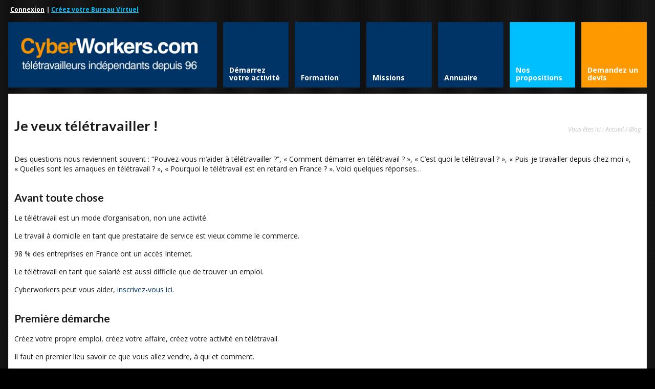

--- FILE ---
content_type: text/html; charset=UTF-8
request_url: https://www.cyberworkers.com/je-veux-teletravailler
body_size: 10123
content:
<!DOCTYPE html>
<html lang="fr-FR" prefix="og: http://ogp.me/ns# fb: http://ogp.me/ns/fb#" amp>
<head>
	<meta http-equiv="Content-Type" content="text/html; charset=UTF-8" />
	<meta name="viewport" content="width=device-width,initial-scale=1,maximum-scale=1" />
	<meta http-equiv="X-UA-Compatible" content="IE=edge" />
	

	<link rel="canonical" href="https://www.cyberworkers.com/je-veux-teletravailler" />	
<meta property="og:title" content="Cyberworkers.com : Réseau de télétravailleurs indépendants" />	
<meta name="twitter:title" content="Cyberworkers.com : Réseau de télétravailleurs indépendants" />
	<link rel="shortcut icon" type="image/x-icon" href="/favicon.ico" />
	<title>Je veux télétravailler ! - Cyberworkers</title>


	<link rel="stylesheet" href="https://www.cyberworkers.com/wp-content/themes/teletravail/style.css" type="text/css" media="all" />
	<link rel="stylesheet" href="https://www.cyberworkers.com/wp-content/themes/teletravail/css/custom.css.php" type="text/css" />
			<link rel="stylesheet" href="https://www.cyberworkers.com/wp-content/themes/teletravail/css/responsive.css" type="text/css" />
		<!--[if IE 8]>
		<link rel="stylesheet" href="https://www.cyberworkers.com/wp-content/themes/teletravail/css/ie8.css" type="text/css" />
	<![endif]-->
	<!--[if lt IE 8]>
		<style>body{background:#fff;font:18px/24px Arial} .bg-overlay{display:none} .chromeframe {margin:40px;text-align:center} .chromeframe a{color:#0c5800;text-decoration:underline}</style>
	<![endif]-->


<script language="javascript" type="text/javascript" src="https://ajax.googleapis.com/ajax/libs/jquery/1.7.2/jquery.min.js"></script>
<script type="text/javascript">
$(document).ready(function () {
        createTicker();
});

function tickerIt(){
        if( i == tickerItems.length ){
                i = 0;
        }
        //change without effect
        $('#ticker').html(tickerItems[i]);

        //change with effect
                i++;

        //repeat - change 5000 - time interval
        setTimeout(tickerIt, 4000);
}
</script>


	
	
	
<!-- This site is optimized with the Yoast SEO plugin v12.4 - https://yoast.com/wordpress/plugins/seo/ -->
<meta name="robots" content="max-snippet:-1, max-image-preview:large, max-video-preview:-1"/>
<!-- / Yoast SEO plugin. -->

<link rel='dns-prefetch' href='//s.w.org' />
		<script type="text/javascript">
			window._wpemojiSettings = {"baseUrl":"https:\/\/s.w.org\/images\/core\/emoji\/11\/72x72\/","ext":".png","svgUrl":"https:\/\/s.w.org\/images\/core\/emoji\/11\/svg\/","svgExt":".svg","source":{"concatemoji":"https:\/\/www.cyberworkers.com\/wp-includes\/js\/wp-emoji-release.min.js?ver=4.9.28"}};
			!function(e,a,t){var n,r,o,i=a.createElement("canvas"),p=i.getContext&&i.getContext("2d");function s(e,t){var a=String.fromCharCode;p.clearRect(0,0,i.width,i.height),p.fillText(a.apply(this,e),0,0);e=i.toDataURL();return p.clearRect(0,0,i.width,i.height),p.fillText(a.apply(this,t),0,0),e===i.toDataURL()}function c(e){var t=a.createElement("script");t.src=e,t.defer=t.type="text/javascript",a.getElementsByTagName("head")[0].appendChild(t)}for(o=Array("flag","emoji"),t.supports={everything:!0,everythingExceptFlag:!0},r=0;r<o.length;r++)t.supports[o[r]]=function(e){if(!p||!p.fillText)return!1;switch(p.textBaseline="top",p.font="600 32px Arial",e){case"flag":return s([55356,56826,55356,56819],[55356,56826,8203,55356,56819])?!1:!s([55356,57332,56128,56423,56128,56418,56128,56421,56128,56430,56128,56423,56128,56447],[55356,57332,8203,56128,56423,8203,56128,56418,8203,56128,56421,8203,56128,56430,8203,56128,56423,8203,56128,56447]);case"emoji":return!s([55358,56760,9792,65039],[55358,56760,8203,9792,65039])}return!1}(o[r]),t.supports.everything=t.supports.everything&&t.supports[o[r]],"flag"!==o[r]&&(t.supports.everythingExceptFlag=t.supports.everythingExceptFlag&&t.supports[o[r]]);t.supports.everythingExceptFlag=t.supports.everythingExceptFlag&&!t.supports.flag,t.DOMReady=!1,t.readyCallback=function(){t.DOMReady=!0},t.supports.everything||(n=function(){t.readyCallback()},a.addEventListener?(a.addEventListener("DOMContentLoaded",n,!1),e.addEventListener("load",n,!1)):(e.attachEvent("onload",n),a.attachEvent("onreadystatechange",function(){"complete"===a.readyState&&t.readyCallback()})),(n=t.source||{}).concatemoji?c(n.concatemoji):n.wpemoji&&n.twemoji&&(c(n.twemoji),c(n.wpemoji)))}(window,document,window._wpemojiSettings);
		</script>
		<style type="text/css">
img.wp-smiley,
img.emoji {
	display: inline !important;
	border: none !important;
	box-shadow: none !important;
	height: 1em !important;
	width: 1em !important;
	margin: 0 .07em !important;
	vertical-align: -0.1em !important;
	background: none !important;
	padding: 0 !important;
}
</style>
<script type='text/javascript' src='https://www.cyberworkers.com/wp-includes/js/jquery/jquery.js?ver=1.12.4'></script>
<script type='text/javascript' src='https://www.cyberworkers.com/wp-includes/js/jquery/jquery-migrate.min.js?ver=1.4.1'></script>
<script type='text/javascript' src='https://www.cyberworkers.com/wp-content/plugins/jquery-vertical-accordion-menu/js/jquery.hoverIntent.minified.js?ver=4.9.28'></script>
<script type='text/javascript' src='https://www.cyberworkers.com/wp-content/plugins/jquery-vertical-accordion-menu/js/jquery.cookie.js?ver=4.9.28'></script>
<script type='text/javascript' src='https://www.cyberworkers.com/wp-content/plugins/jquery-vertical-accordion-menu/js/jquery.dcjqaccordion.2.9.js?ver=4.9.28'></script>
<script type='text/javascript' src='https://www.cyberworkers.com/wp-content/themes/teletravail/widgets/tweets/js/tweets.js?ver=4.9.28'></script>
<link rel='https://api.w.org/' href='https://www.cyberworkers.com/wp-json/' />
<link rel='shortlink' href='https://www.cyberworkers.com/?p=3028' />
<link rel="alternate" type="application/json+oembed" href="https://www.cyberworkers.com/wp-json/oembed/1.0/embed?url=https%3A%2F%2Fwww.cyberworkers.com%2Fje-veux-teletravailler" />
<link rel="alternate" type="text/xml+oembed" href="https://www.cyberworkers.com/wp-json/oembed/1.0/embed?url=https%3A%2F%2Fwww.cyberworkers.com%2Fje-veux-teletravailler&#038;format=xml" />
<link rel="shortcut icon" href="https://www.cyberworkers.com/wp-content/uploads/2013/05/favicon.ico"/>
<!-- START - Open Graph and Twitter Card Tags 3.3.0 -->
 <!-- Facebook Open Graph -->
  <meta property="og:locale" content="fr_FR"/>
  <meta property="og:site_name" content="Cyberworkers"/>
  <meta property="og:title" content="Je veux télétravailler ! - Cyberworkers"/>
  <meta property="og:url" content="https://www.cyberworkers.com/je-veux-teletravailler"/>
  <meta property="og:type" content="article"/>
  <meta property="og:description" content="Des questions nous reviennent souvent : “Pouvez-vous m’aider à télétravailler ?”, &quot;Comment démarrer en télétravail ?&quot;, &quot;C&#039;est quoi le télétravail ?&quot;, &quot;Puis-je travailler depuis chez moi&quot;, &quot;Quelles sont les arnaques en télétravail ?&quot;, &quot;Pourquoi le télétravail est en retard en France ?&quot;. Voici quelque"/>
  <meta property="og:image" content="https://www.cyberworkers.com/wp-content/uploads/2020/07/groupe-de-teletravailleurs-temoignages.png"/>
  <meta property="og:image:url" content="https://www.cyberworkers.com/wp-content/uploads/2020/07/groupe-de-teletravailleurs-temoignages.png"/>
  <meta property="og:image:secure_url" content="https://www.cyberworkers.com/wp-content/uploads/2020/07/groupe-de-teletravailleurs-temoignages.png"/>
  <meta property="article:published_time" content="2007-04-30T08:43:01+00:00"/>
  <meta property="article:modified_time" content="2023-05-20T09:38:59+00:00" />
  <meta property="og:updated_time" content="2023-05-20T09:38:59+00:00" />
  <meta property="article:section" content="Débuter"/>
  <meta property="article:publisher" content="https://www.facebook.com/teletravail/"/>
 <!-- Google+ / Schema.org -->
 <!-- Twitter Cards -->
  <meta name="twitter:title" content="Je veux télétravailler ! - Cyberworkers"/>
  <meta name="twitter:url" content="https://www.cyberworkers.com/je-veux-teletravailler"/>
  <meta name="twitter:description" content="Des questions nous reviennent souvent : “Pouvez-vous m’aider à télétravailler ?”, &quot;Comment démarrer en télétravail ?&quot;, &quot;C&#039;est quoi le télétravail ?&quot;, &quot;Puis-je travailler depuis chez moi&quot;, &quot;Quelles sont les arnaques en télétravail ?&quot;, &quot;Pourquoi le télétravail est en retard en France ?&quot;. Voici quelque"/>
  <meta name="twitter:image" content="https://www.cyberworkers.com/wp-content/uploads/2020/07/groupe-de-teletravailleurs-temoignages.png"/>
  <meta name="twitter:card" content="summary_large_image"/>
  <meta name="twitter:site" content="@https://twitter.com/Cyberworkers"/>
 <!-- SEO -->
 <!-- Misc. tags -->
 <!-- is_singular | yoast_seo -->
<!-- END - Open Graph and Twitter Card Tags 3.3.0 -->
	





</head>






<body class="post-template-default single single-post postid-3028 single-format-standard flip-sidebar">
<!--[if lt IE 8]><p class="chromeframe">Your browser is <em>ancient!</em> Upgrade to a different browser or <a href="https://www.google.com/chrome">install Google Chrome Frame</a> to experience this site.</p><![endif]-->
<div class="bg-overlay">
	<div class="container">
		<!-- Headline -->
		<!--div class="headline block-full"-->
			<div class="headline-text">
				<strong><div style="text-align: left; width:100%;margin:10px;"><a href=/virtualoffice style='color:white !important;'>Connexion</a> | <a href=/virtualoffice/subscribe style='color:deepskyblue !important;'>Cr&eacute;ez votre Bureau Virtuel</a></div></strong>			<!--/div-->
		</div>
		<!-- /Headline -->





		<!-- Logo & Menu -->

		<div class="logo-pane block-3 block-h-1 bg-color-menu">
			<div class="logo-pane-inner">

				<div class="logo-image"><a href="https://www.cyberworkers.com"><img src="/wp-img/logo_cw.png" alt="Cyberworkers" /></a></div>			</div>
		</div>

		<ul class="primary-menu block-6 no-mar"><li id="menu-item-1533" class="menu-item menu-item-type-custom menu-item-object-custom block-1 block-h-1 menu-item-1533"><a href="/book"><span>Démarrez votre activité</span></a></li>
<li id="menu-item-6955" class="menu-item menu-item-type-custom menu-item-object-custom block-1 block-h-1 menu-item-6955"><a href="/formation"><span>Formation</span></a></li>
<li id="menu-item-1476" class="menu-item menu-item-type-custom menu-item-object-custom block-1 block-h-1 menu-item-1476"><a href="/marketplace/"><span>Missions</span></a></li>
<li id="menu-item-1537" class="menu-item menu-item-type-custom menu-item-object-custom block-1 block-h-1 menu-item-1537"><a href="/dir"><span>Annuaire</span></a></li>
<li id="menu-item-1536" class="menu-item menu-item-type-custom menu-item-object-custom block-1 block-h-1 menu-item-1536" style="background-color:DeepSkyBlue;"><a href="/join"><span>Nos propositions</span></a></li>
<li id="menu-item-1534" class="menu-item menu-item-type-custom menu-item-object-custom block-1 block-h-1 menu-item-1534" style="background-color:#ff9900;"><a href="/quote"><span>Demandez un devis</a></li>
</ul><div class="primary-menu-select bg-color-menu"><select id="primary-menu-select" onchange="if(this.value!=''){document.location.href=this.value}"><option value="">Menu:</option><option value="/book">Démarrez votre activité</option><option value="/formation">Formation</option><option value="/marketplace/">Missions</option><option value="/dir">Annuaire</option><option value="/join">Nos propositions</option><option value="/quote">Demandez un devis</option></select></div>		<div class="clear"></div>

		<!-- /Logo & Menu -->

		
<!-- Content -->

									



<div class="block-full bg-color-main content-without-sidebar">
	
				<div class="block-inner">
										<div class="tbl-bottom">
						<div class="tbl-td">
							<h1 class="page-h1">Je veux télétravailler !</h1>
													</div>
					
							<div class="tbl-td">
								<div class="breadcrumbs">Vous &ecirc;tes ici : 
								<a href="/">Accueil</a> / 
								<a href="/news">Blog</a>
								</div>
							</div>
					
					</div>
										
	          
   						
	          								
						    	<div class="post-full post-3028 post type-post status-publish format-standard hentry category-debuter tag-auto-entrepreneur tag-auto-entreprise tag-commercial tag-formation tag-independant tag-juridique tag-prestataire tag-statut tag-teletravailler"" id="post-3028">
		<div class="post-text">
						<p>Des questions nous reviennent souvent : “Pouvez-vous m’aider à télétravailler ?”, « Comment démarrer en télétravail ? », « C&rsquo;est quoi le télétravail ? », « Puis-je travailler depuis chez moi », « Quelles sont les arnaques en télétravail ? », « Pourquoi le télétravail est en retard en France ? ». Voici quelques réponses&#8230;</p>
<p><span id="more-3028"></span></p>
<h3>Avant toute chose</h3>
<p>Le télétravail est un mode d&rsquo;organisation, non une activité.</p>
<p>Le travail à domicile en tant que prestataire de service est vieux comme le commerce.</p>
<p>98 % des entreprises en France ont un accès Internet.</p>
<p>Le télétravail en tant que salarié est aussi difficile que de trouver un emploi.</p>
<p>Cyberworkers peut vous aider, <a href="/virtualoffice">inscrivez-vous ici</a>.</p>
<div></div>
<h3>Première démarche</h3>
<p>Créez votre propre emploi, créez votre affaire, créez votre activité en télétravail.</p>
<p>Il faut en premier lieu savoir ce que vous allez vendre, à qui et comment.</p>
<p>Vous ne devez pas perdre du temps sur le côté administratif de votre activité (choisir son statut : auto-entreprise, portage salarial), encore moins sur le côté communication (mon nom commercial, ma marque, mon logo).</p>
<p>Sachez que vous avez le droit de prospecter sans avoir de statut.</p>
<p>Vous procéderez aux démarches administrative une fois le premier client trouvé.</p>
<p>Chronologiquement, vous devez donc :</p>
<ul>
<li>Vous informer et vous former (si besoin est).</li>
<li>Cibler et définir vos prestations.</li>
<li>Tester leurs intérêts en les proposant à des premiers prospects.</li>
<li>Prendre les pages jaunes pour faire du phoning, contacter votre carnet d&rsquo;adresse pour tester votre démarche.</li>
</ul>
<p>&nbsp;</p>
<h3>Cibler vos prestations</h3>
<p>Le principal défaut des télétravailleurs “débutants” est de vouloir tout proposer souvent sans avoir étudié le marché.</p>
<p>Plutôt que de dire que vous êtes en mesure d’assurer des tâches de « secrétariat de A à Z », proposez plutôt une prestation ciblée à valeur ajoutée comme par exemple la « saisie de comptes rendus médicaux aux médecins de votre zone géographique ».</p>
<p>&nbsp;</p>
<h3>Pensez marketing !</h3>
<p>Mettez tout cela par écrit et profitez-en pour réaliser une plaquette de présentation et éventuellement un site web, pour renforcer votre visibilité.</p>
<p>Dans la structuration de votre projet et de votre activité, les bonnes questions à se poser, sont :</p>
<ul>
<li>Qu’est-ce que je vends ?</li>
<li>A qui ?</li>
<li>A quel prix ?</li>
<li>Comment…</li>
<li>Qu’est-ce qui me différencie des autres ?</li>
</ul>
<p>&nbsp;</p>
<h3>Savoir se vendre</h3>
<p>Lorsqu’on débute, le manque de confiance nous fait souvent dire “Je ne suis pas bon commercial, je ne sais pas vendre”.</p>
<p>Pourtant, si vous en êtes arrivé là, c’est que vous êtes convaincu de vos compétences.</p>
<p>Vous savez que la prestation sera de qualité puisque celui qui va la réaliser, c’est vous ! Cela doit donc faciliter votre relation client.</p>
<p>Si vous n’êtes pas convaincant, revenez sur les étapes précédentes et améliorez votre concept, en renforçant les points faibles, ou ciblez d’avantage vos prestations en ne proposant que ce que vous maîtrisez aujourd’hui.</p>
<p>Il ne servirait à rien de vendre quelque chose en laquelle vous ne croyez pas !</p>
<p>Une fois prêt, vous allez passer au concret en prospectant pour votre propre compte, ce sera le meilleur moyen de tester la pertinence de vos services et de les repositionner si besoin.</p>
<p>&nbsp;</p>
<h3><strong>Quelques conseils utiles</strong></h3>
<ul>
<li>Rédigez votre argumentaire et adaptez-le à votre cible.</li>
<li>Consultez un annuaire d’entreprises, et faites des propositions d’envoi de devis sans engagement aux prospects de votre choix.</li>
<li>N’insistez pas sur le terme “télétravail” qui peut faire peur, mais sur “sous-traitance” qui est souvent associé à du ponctuel.</li>
<li>Notez les objections de vos interlocuteurs et progressivement élaborez les contre arguments et améliorez votre offre.</li>
<li>Répétez ainsi jusqu’à envoyer 50 devis, convenez pour chaque devis d’une date de relance.</li>
<li>Rappelez vos prospects et proposez une offre promotionnelle.</li>
<li>Proposez leur des rendez-vous si nécessaire, pour instaurer la confiance (n’oubliez pas que vous n’avez pas de référence et que vous débutez).</li>
<li>Concentrez-vous sur une seule cible pour en comprendre le vocabulaire et les habitudes.</li>
<li>N’oubliez pas de préciser que vous êtes en train de vous mettre à votre compte.</li>
<li>Mettez en avant le fait que vos premières références seront exemplaires !</li>
<li>Travaillez votre résistance à l’échec et recommencez jusqu&rsquo;à obtenir votre premier client.</li>
</ul>
<p>&nbsp;</p>
<div></div>
<p>&nbsp;</p>
<div class='yarpp yarpp-related yarpp-related-website yarpp-template-list'>
<!-- YARPP List -->
<h3>Contenu similaire:</h3><ol>
<li><a href="https://www.cyberworkers.com/teletravail-offshore" rel="bookmark" title="Le télétravail offshore et l’outsourcing sont-ils un danger ?">Le télétravail offshore et l’outsourcing sont-ils un danger ? </a></li>
<li><a href="https://www.cyberworkers.com/savoir-communiquer" rel="bookmark" title="Savoir communiquer">Savoir communiquer </a></li>
<li><a href="https://www.cyberworkers.com/dir/formations-agiles" rel="bookmark" title="Ensemble, des formations agiles pour 100% de réussite.">Ensemble, des formations agiles pour 100% de réussite. </a></li>
</ol>
</div>
		</div>
		<div class="clear"></div>
	</div>

			
														
							<div class="clear page-h1-divider"></div>

							
							
                <div class='gf_browser_chrome gform_wrapper' id='gform_wrapper_2' ><a id='gf_2' class='gform_anchor' ></a><form method='post' enctype='multipart/form-data' target='gform_ajax_frame_2' id='gform_2'  action='/je-veux-teletravailler#gf_2'>
                        <div class='gform_heading'>
                            <h3 class='gform_title'>Demandez un devis</h3>
                        </div>
                        <div class='gform_body'><ul id='gform_fields_2' class='gform_fields left_label form_sublabel_below description_below'><li id='field_2_12'  class='gfield field_sublabel_below field_description_below gfield_visibility_visible' ><label class='gfield_label' for='input_2_12' >Société</label><div class='ginput_container ginput_container_text'><input name='input_12' id='input_2_12' type='text' value='' class='medium'  tabindex='1'    aria-invalid="false" /></div></li><li id='field_2_15'  class='gfield field_sublabel_below field_description_below gfield_visibility_visible' ><label class='gfield_label' for='input_2_15' >Forme juridique</label><div class='ginput_container ginput_container_text'><input name='input_15' id='input_2_15' type='text' value='' class='medium'  tabindex='2'    aria-invalid="false" /></div></li><li id='field_2_1'  class='gfield gfield_contains_required field_sublabel_below field_description_below gfield_visibility_visible' ><label class='gfield_label gfield_label_before_complex' for='input_2_1_3' >Nom<span class='gfield_required'>*</span></label><div class='ginput_complex ginput_container no_prefix has_first_name no_middle_name has_last_name no_suffix gf_name_has_2 ginput_container_name' id='input_2_1'>
                            <span id='input_2_1_3_container' class='name_first' >
                                                    <input type='text' name='input_1.3' id='input_2_1_3' value='' aria-label='Prénom' tabindex='3'  aria-required="true" aria-invalid="false" />
                                                    <label for='input_2_1_3' >Prénom</label>
                                               </span>
                            <span id='input_2_1_6_container' class='name_last' >
                                                    <input type='text' name='input_1.6' id='input_2_1_6' value='' aria-label='Nom' tabindex='4'  aria-required="true" aria-invalid="false" />
                                                    <label for='input_2_1_6' >Nom</label>
                                                </span>
                            <div class='gf_clear gf_clear_complex'></div>
                        </div></li><li id='field_2_5'  class='gfield field_sublabel_below field_description_below gfield_visibility_visible' ><label class='gfield_label gfield_label_before_complex' for='input_2_5_1' >Adresse</label>    
                    <div class='ginput_complex ginput_container has_street has_city has_zip ginput_container_address gfield_trigger_change' id='input_2_5' >
                         <span class='ginput_full address_line_1' id='input_2_5_1_container' >
                                        <input type='text' name='input_5.1' id='input_2_5_1' value='' tabindex='5'  />
                                        <label for='input_2_5_1' id='input_2_5_1_label' >Rue</label>
                                    </span><span class='ginput_left address_zip' id='input_2_5_5_container' >
                                    <input type='text' name='input_5.5' id='input_2_5_5' value='' tabindex='6'  />
                                    <label for='input_2_5_5' id='input_2_5_5_label' >ZIP / Code postal</label>
                                </span><span class='ginput_right address_city' id='input_2_5_3_container' >
                                    <input type='text' name='input_5.3' id='input_2_5_3' value='' tabindex='7'  />
                                    <label for='input_2_5_3' id='input_2_5_3_label' >Ville</label>
                                 </span><input type='hidden' class='gform_hidden' name='input_5.4' id='input_2_5_4' value=''/><input type='hidden' class='gform_hidden' name='input_5.6' id='input_2_5_6' value='France'/>
                    <div class='gf_clear gf_clear_complex'></div>
                </div></li><li id='field_2_2'  class='gfield gfield_contains_required field_sublabel_below field_description_below gfield_visibility_visible' ><label class='gfield_label' for='input_2_2' >Email<span class='gfield_required'>*</span></label><div class='ginput_container ginput_container_email'>
                            <input name='input_2' id='input_2_2' type='text' value='' class='medium' tabindex='8'    aria-required="true" aria-invalid="false"/>
                        </div></li><li id='field_2_13'  class='gfield field_sublabel_below field_description_below gfield_visibility_visible' ><label class='gfield_label' for='input_2_13' >Site Web</label><div class='ginput_container ginput_container_website'>
                    <input name='input_13' id='input_2_13' type='text' value='' class='medium'  tabindex='9'     aria-invalid="false"/>
                </div></li><li id='field_2_7'  class='gfield gfield_contains_required field_sublabel_below field_description_below gfield_visibility_visible' ><label class='gfield_label' for='input_2_7' >Téléphone<span class='gfield_required'>*</span></label><div class='ginput_container ginput_container_phone'><input name='input_7' id='input_2_7' type='text' value='' class='medium' tabindex='10'   aria-required="true" aria-invalid="false" /></div></li><li id='field_2_8'  class='gfield gfield_contains_required field_sublabel_below field_description_below gfield_visibility_visible' ><label class='gfield_label' for='input_2_8' >Votre demande<span class='gfield_required'>*</span></label><div class='ginput_container ginput_container_textarea'><textarea name='input_8' id='input_2_8' class='textarea medium' tabindex='11'   aria-required="true" aria-invalid="false"   rows='10' cols='50'></textarea></div><div class='gfield_description'>Merci de décrire votre demande en précisant : 
<ul>
<li>L'activité de votre entreprise.
<li>Le contexte de votre demande.
<li>Pourquoi et comment vous souhaitez sous-traiter.
<li>A quel moment, nous pouvons vous contacter pour une première estimation. 
</ul></div></li><li id='field_2_16'  class='gfield field_sublabel_below field_description_below gfield_visibility_visible' ><label class='gfield_label' for='input_2_16' >Informations complémentaires</label><div class='ginput_container ginput_container_text'><input name='input_16' id='input_2_16' type='text' value='' class='medium'  tabindex='12'    aria-invalid="false" /></div></li><li id='field_2_4'  class='gfield gform_hidden field_sublabel_below field_description_below gfield_visibility_visible' ><input name='input_4' id='input_2_4' type='hidden' class='gform_hidden'  aria-invalid="false" value='https://www.cyberworkers.com/je-veux-teletravailler' /></li><li id='field_2_6'  class='gfield gform_hidden field_sublabel_below field_description_below gfield_visibility_visible' ><input name='input_6' id='input_2_6' type='hidden' class='gform_hidden'  aria-invalid="false" value='3.129.16.71' /></li><li id='field_2_11'  class='gfield gform_hidden field_sublabel_below field_description_below gfield_visibility_visible' ><input name='input_11' id='input_2_11' type='hidden' class='gform_hidden'  aria-invalid="false" value='' /></li><li id='field_2_14'  class='gfield field_sublabel_below field_description_below gfield_visibility_visible' ><label class='gfield_label' for='input_2_14' ></label><div id='input_2_14' class='ginput_container ginput_recaptcha' data-sitekey='6Lf6KtoSAAAAAOg-IxMKYlf083mGucgxJIe0ZWhG' data-stoken='fK3UpZsGeY1fySdgkextT4J0u-q7xWQyJMaFb6D3olfU24taSSGOXdGHmONb_6blcZ_s4u2TKTGX18y09YhnKg' data-theme='light' data-tabindex='13'></div></li><li id='field_2_17'  class='gfield gform_validation_container field_sublabel_below field_description_below gfield_visibility_visible' ><label class='gfield_label' for='input_2_17' >Comments</label><div class='ginput_container'><input name='input_17' id='input_2_17' type='text' value='' /></div><div class='gfield_description'>Ce champ n’est utilisé qu’à des fins de validation et devrait rester inchangé.</div></li>
                            </ul></div>
        <div class='gform_footer left_label'> <input type='submit' id='gform_submit_button_2' class='gform_button button' value='Envoyez votre demande de devis' tabindex='14' onclick='if(window["gf_submitting_2"]){return false;}  window["gf_submitting_2"]=true;  ' onkeypress='if( event.keyCode == 13 ){ if(window["gf_submitting_2"]){return false;} window["gf_submitting_2"]=true;  jQuery("#gform_2").trigger("submit",[true]); }' /> <input type='hidden' name='gform_ajax' value='form_id=2&amp;title=1&amp;description=&amp;tabindex=1' />
            <input type='hidden' class='gform_hidden' name='is_submit_2' value='1' />
            <input type='hidden' class='gform_hidden' name='gform_submit' value='2' />
            
            <input type='hidden' class='gform_hidden' name='gform_unique_id' value='' />
            <input type='hidden' class='gform_hidden' name='state_2' value='WyJbXSIsIjg5ZDE0Njc1ZTc3OWZiZGM3ZGFlYjUxMDY3YmI2NzNlIl0=' />
            <input type='hidden' class='gform_hidden' name='gform_target_page_number_2' id='gform_target_page_number_2' value='0' />
            <input type='hidden' class='gform_hidden' name='gform_source_page_number_2' id='gform_source_page_number_2' value='1' />
            <input type='hidden' name='gform_field_values' value='' />
            
        </div>
                        </form>
                        </div>
                <iframe style='display:none;width:0px;height:0px;' src='about:blank' name='gform_ajax_frame_2' id='gform_ajax_frame_2'>Cette iframe contient la logique nécessaire pour manipuler Gravity Forms avec Ajax.</iframe>
                <script type='text/javascript'>jQuery(document).ready(function($){gformInitSpinner( 2, 'https://www.cyberworkers.com/wp-content/plugins/gravityforms/images/spinner.gif' );jQuery('#gform_ajax_frame_2').on('load',function(){var contents = jQuery(this).contents().find('*').html();var is_postback = contents.indexOf('GF_AJAX_POSTBACK') >= 0;if(!is_postback){return;}var form_content = jQuery(this).contents().find('#gform_wrapper_2');var is_confirmation = jQuery(this).contents().find('#gform_confirmation_wrapper_2').length > 0;var is_redirect = contents.indexOf('gformRedirect(){') >= 0;var is_form = form_content.length > 0 && ! is_redirect && ! is_confirmation;if(is_form){jQuery('#gform_wrapper_2').html(form_content.html());if(form_content.hasClass('gform_validation_error')){jQuery('#gform_wrapper_2').addClass('gform_validation_error');} else {jQuery('#gform_wrapper_2').removeClass('gform_validation_error');}setTimeout( function() { /* delay the scroll by 50 milliseconds to fix a bug in chrome */ jQuery(document).scrollTop(jQuery('#gform_wrapper_2').offset().top); }, 50 );if(window['gformInitDatepicker']) {gformInitDatepicker();}if(window['gformInitPriceFields']) {gformInitPriceFields();}var current_page = jQuery('#gform_source_page_number_2').val();gformInitSpinner( 2, 'https://www.cyberworkers.com/wp-content/plugins/gravityforms/images/spinner.gif' );jQuery(document).trigger('gform_page_loaded', [2, current_page]);window['gf_submitting_2'] = false;}else if(!is_redirect){var confirmation_content = jQuery(this).contents().find('.GF_AJAX_POSTBACK').html();if(!confirmation_content){confirmation_content = contents;}setTimeout(function(){jQuery('#gform_wrapper_2').replaceWith(confirmation_content);jQuery(document).scrollTop(jQuery('#gf_2').offset().top);jQuery(document).trigger('gform_confirmation_loaded', [2]);window['gf_submitting_2'] = false;}, 50);}else{jQuery('#gform_2').append(contents);if(window['gformRedirect']) {gformRedirect();}}jQuery(document).trigger('gform_post_render', [2, current_page]);} );} );</script><script type='text/javascript'> if(typeof gf_global == 'undefined') var gf_global = {"gf_currency_config":{"name":"Euro","symbol_left":"","symbol_right":"&#8364;","symbol_padding":" ","thousand_separator":".","decimal_separator":",","decimals":2},"base_url":"https:\/\/www.cyberworkers.com\/wp-content\/plugins\/gravityforms","number_formats":[],"spinnerUrl":"https:\/\/www.cyberworkers.com\/wp-content\/plugins\/gravityforms\/images\/spinner.gif"};jQuery(document).bind('gform_post_render', function(event, formId, currentPage){if(formId == 2) {} } );jQuery(document).bind('gform_post_conditional_logic', function(event, formId, fields, isInit){} );</script><script type='text/javascript'> jQuery(document).ready(function(){jQuery(document).trigger('gform_post_render', [2, 1]) } ); </script>							
								
															
							
														<div class="navigation-prev-next">
								<div class="navigation-prev"><a href="https://www.cyberworkers.com/participer-teletravail" rel="prev">Participer en tant que télétravailleur</a></div>
								<div class="navigation-next"><a href="https://www.cyberworkers.com/echange-site-web-proposition-pour-les-secretaires" rel="next">Echange site web : Proposition pour les secrétaires</a></div>
								<div class="clear"></div>
							</div>
																
												
				</div>
				
			</div>

						
						
												
			
					
			


	
  <!-- /post-full -->
		<!-- /Content -->
		


		
		<!-- /Content -->
		
		<div class="clear anti-mar">&nbsp;</div>

				
			<!-- Footer -->
			
			<div class="footer block-full bg-color-footer">
				<div class="eat-outer-margins">
					
	
											<div class="block-full"><div class="sub-footer-divider"></div></div>
										
											<!-- SubFooter -->
						<div class="block-full sub-footer">
							<div class="block-inner">
								<div class="two-third sub-footer-column-1"><a href=/news>Blog</a> | <a href=/terms/legal>Mentions l&eacute;gales</a><br><b><h4><font color=white>Besoin d'aide ? </font></b> : <a href=tel:0970700775>09 70 70 07 75</a><br>(appel local aux heures de bureau)<br><a href=https://calendar.google.com/calendar/u/0/appointments/schedules/AcZssZ3qwV6uOpLgX79WP2nk1WQ43NNekmDMVAugRg4xobHCaRm6D26sAecEffFMpMkL3rgZ9yAFAcqO>Prenez RDV</a></h4></div>
								<div class="one-third last sub-footer-column-2"><b><font color=DeepSkyBlue>Propuls&eacute; par </font><a href=https://amteletravail.fr/><font color=DeepSkyBlue>l'association AMT</font></a></div>
								
								<div class="clear"></div>


							</div>
						</div>						
						<!-- /SubFooter -->
							
					
				</div>
			</div>
			
			<!-- /Footer -->

				

	</div>
	
				<script type="text/javascript">
				jQuery(document).ready(function($) {
					jQuery('#dc_jqaccordion_widget-2-item .menu').dcAccordion({
						eventType: 'click',
						hoverDelay: 0,
						menuClose: false,
						autoClose: false,
						saveState: false,
						autoExpand: false,
						classExpand: 'current-menu-item',
						classDisable: '',
						showCount: true,
						disableLink: true,
						cookie: 'dc_jqaccordion_widget-2',
						speed: 'fast'
					});
				});
			</script>
		
			<link rel='stylesheet' id='yarppRelatedCss-css'  href='https://www.cyberworkers.com/wp-content/plugins/yet-another-related-posts-plugin/style/related.css?ver=5.30.2' type='text/css' media='all' />
<link rel='stylesheet' id='gforms_reset_css-css'  href='https://www.cyberworkers.com/wp-content/plugins/gravityforms/css/formreset.min.css?ver=2.3.3.1' type='text/css' media='all' />
<link rel='stylesheet' id='gforms_formsmain_css-css'  href='https://www.cyberworkers.com/wp-content/plugins/gravityforms/css/formsmain.min.css?ver=2.3.3.1' type='text/css' media='all' />
<link rel='stylesheet' id='gforms_ready_class_css-css'  href='https://www.cyberworkers.com/wp-content/plugins/gravityforms/css/readyclass.min.css?ver=2.3.3.1' type='text/css' media='all' />
<link rel='stylesheet' id='gforms_browsers_css-css'  href='https://www.cyberworkers.com/wp-content/plugins/gravityforms/css/browsers.min.css?ver=2.3.3.1' type='text/css' media='all' />
<script type='text/javascript' src='https://www.cyberworkers.com/wp-content/themes/teletravail/js/jquery.omslider.min.js?ver=4.9.28'></script>
<script type='text/javascript' src='https://www.cyberworkers.com/wp-content/themes/teletravail/js/libraries.js?ver=4.9.28'></script>
<script type='text/javascript' src='https://www.cyberworkers.com/wp-content/themes/teletravail/js/custom.js?ver=4.9.28'></script>
<script type='text/javascript' src='https://www.cyberworkers.com/wp-includes/js/wp-embed.min.js?ver=4.9.28'></script>
<script type='text/javascript' src='https://www.cyberworkers.com/wp-content/plugins/gravityforms/js/jquery.json.min.js?ver=2.3.3.1'></script>
<script type='text/javascript' src='https://www.cyberworkers.com/wp-content/plugins/gravityforms/js/gravityforms.min.js?ver=2.3.3.1'></script>
<script type='text/javascript' src='https://www.google.com/recaptcha/api.js?hl=fr&#038;render=explicit&#038;ver=4.9.28'></script>
		<script type="text/javascript">
			( function( $ ) {
				$( document ).bind( 'gform_post_render', function() {
					var gfRecaptchaPoller = setInterval( function() {
						if( ! window.grecaptcha || ! window.grecaptcha.render ) {
							return;
						}
						renderRecaptcha();
						clearInterval( gfRecaptchaPoller );
					}, 100 );
				} );
			} )( jQuery );
		</script>

		
	</div>	



</body>
</html>

--- FILE ---
content_type: text/html; charset=utf-8
request_url: https://www.google.com/recaptcha/api2/anchor?ar=1&k=6Lf6KtoSAAAAAOg-IxMKYlf083mGucgxJIe0ZWhG&co=aHR0cHM6Ly93d3cuY3liZXJ3b3JrZXJzLmNvbTo0NDM.&hl=fr&v=N67nZn4AqZkNcbeMu4prBgzg&theme=light&size=normal&anchor-ms=20000&execute-ms=30000&cb=b23ub6q3d75v
body_size: 49541
content:
<!DOCTYPE HTML><html dir="ltr" lang="fr"><head><meta http-equiv="Content-Type" content="text/html; charset=UTF-8">
<meta http-equiv="X-UA-Compatible" content="IE=edge">
<title>reCAPTCHA</title>
<style type="text/css">
/* cyrillic-ext */
@font-face {
  font-family: 'Roboto';
  font-style: normal;
  font-weight: 400;
  font-stretch: 100%;
  src: url(//fonts.gstatic.com/s/roboto/v48/KFO7CnqEu92Fr1ME7kSn66aGLdTylUAMa3GUBHMdazTgWw.woff2) format('woff2');
  unicode-range: U+0460-052F, U+1C80-1C8A, U+20B4, U+2DE0-2DFF, U+A640-A69F, U+FE2E-FE2F;
}
/* cyrillic */
@font-face {
  font-family: 'Roboto';
  font-style: normal;
  font-weight: 400;
  font-stretch: 100%;
  src: url(//fonts.gstatic.com/s/roboto/v48/KFO7CnqEu92Fr1ME7kSn66aGLdTylUAMa3iUBHMdazTgWw.woff2) format('woff2');
  unicode-range: U+0301, U+0400-045F, U+0490-0491, U+04B0-04B1, U+2116;
}
/* greek-ext */
@font-face {
  font-family: 'Roboto';
  font-style: normal;
  font-weight: 400;
  font-stretch: 100%;
  src: url(//fonts.gstatic.com/s/roboto/v48/KFO7CnqEu92Fr1ME7kSn66aGLdTylUAMa3CUBHMdazTgWw.woff2) format('woff2');
  unicode-range: U+1F00-1FFF;
}
/* greek */
@font-face {
  font-family: 'Roboto';
  font-style: normal;
  font-weight: 400;
  font-stretch: 100%;
  src: url(//fonts.gstatic.com/s/roboto/v48/KFO7CnqEu92Fr1ME7kSn66aGLdTylUAMa3-UBHMdazTgWw.woff2) format('woff2');
  unicode-range: U+0370-0377, U+037A-037F, U+0384-038A, U+038C, U+038E-03A1, U+03A3-03FF;
}
/* math */
@font-face {
  font-family: 'Roboto';
  font-style: normal;
  font-weight: 400;
  font-stretch: 100%;
  src: url(//fonts.gstatic.com/s/roboto/v48/KFO7CnqEu92Fr1ME7kSn66aGLdTylUAMawCUBHMdazTgWw.woff2) format('woff2');
  unicode-range: U+0302-0303, U+0305, U+0307-0308, U+0310, U+0312, U+0315, U+031A, U+0326-0327, U+032C, U+032F-0330, U+0332-0333, U+0338, U+033A, U+0346, U+034D, U+0391-03A1, U+03A3-03A9, U+03B1-03C9, U+03D1, U+03D5-03D6, U+03F0-03F1, U+03F4-03F5, U+2016-2017, U+2034-2038, U+203C, U+2040, U+2043, U+2047, U+2050, U+2057, U+205F, U+2070-2071, U+2074-208E, U+2090-209C, U+20D0-20DC, U+20E1, U+20E5-20EF, U+2100-2112, U+2114-2115, U+2117-2121, U+2123-214F, U+2190, U+2192, U+2194-21AE, U+21B0-21E5, U+21F1-21F2, U+21F4-2211, U+2213-2214, U+2216-22FF, U+2308-230B, U+2310, U+2319, U+231C-2321, U+2336-237A, U+237C, U+2395, U+239B-23B7, U+23D0, U+23DC-23E1, U+2474-2475, U+25AF, U+25B3, U+25B7, U+25BD, U+25C1, U+25CA, U+25CC, U+25FB, U+266D-266F, U+27C0-27FF, U+2900-2AFF, U+2B0E-2B11, U+2B30-2B4C, U+2BFE, U+3030, U+FF5B, U+FF5D, U+1D400-1D7FF, U+1EE00-1EEFF;
}
/* symbols */
@font-face {
  font-family: 'Roboto';
  font-style: normal;
  font-weight: 400;
  font-stretch: 100%;
  src: url(//fonts.gstatic.com/s/roboto/v48/KFO7CnqEu92Fr1ME7kSn66aGLdTylUAMaxKUBHMdazTgWw.woff2) format('woff2');
  unicode-range: U+0001-000C, U+000E-001F, U+007F-009F, U+20DD-20E0, U+20E2-20E4, U+2150-218F, U+2190, U+2192, U+2194-2199, U+21AF, U+21E6-21F0, U+21F3, U+2218-2219, U+2299, U+22C4-22C6, U+2300-243F, U+2440-244A, U+2460-24FF, U+25A0-27BF, U+2800-28FF, U+2921-2922, U+2981, U+29BF, U+29EB, U+2B00-2BFF, U+4DC0-4DFF, U+FFF9-FFFB, U+10140-1018E, U+10190-1019C, U+101A0, U+101D0-101FD, U+102E0-102FB, U+10E60-10E7E, U+1D2C0-1D2D3, U+1D2E0-1D37F, U+1F000-1F0FF, U+1F100-1F1AD, U+1F1E6-1F1FF, U+1F30D-1F30F, U+1F315, U+1F31C, U+1F31E, U+1F320-1F32C, U+1F336, U+1F378, U+1F37D, U+1F382, U+1F393-1F39F, U+1F3A7-1F3A8, U+1F3AC-1F3AF, U+1F3C2, U+1F3C4-1F3C6, U+1F3CA-1F3CE, U+1F3D4-1F3E0, U+1F3ED, U+1F3F1-1F3F3, U+1F3F5-1F3F7, U+1F408, U+1F415, U+1F41F, U+1F426, U+1F43F, U+1F441-1F442, U+1F444, U+1F446-1F449, U+1F44C-1F44E, U+1F453, U+1F46A, U+1F47D, U+1F4A3, U+1F4B0, U+1F4B3, U+1F4B9, U+1F4BB, U+1F4BF, U+1F4C8-1F4CB, U+1F4D6, U+1F4DA, U+1F4DF, U+1F4E3-1F4E6, U+1F4EA-1F4ED, U+1F4F7, U+1F4F9-1F4FB, U+1F4FD-1F4FE, U+1F503, U+1F507-1F50B, U+1F50D, U+1F512-1F513, U+1F53E-1F54A, U+1F54F-1F5FA, U+1F610, U+1F650-1F67F, U+1F687, U+1F68D, U+1F691, U+1F694, U+1F698, U+1F6AD, U+1F6B2, U+1F6B9-1F6BA, U+1F6BC, U+1F6C6-1F6CF, U+1F6D3-1F6D7, U+1F6E0-1F6EA, U+1F6F0-1F6F3, U+1F6F7-1F6FC, U+1F700-1F7FF, U+1F800-1F80B, U+1F810-1F847, U+1F850-1F859, U+1F860-1F887, U+1F890-1F8AD, U+1F8B0-1F8BB, U+1F8C0-1F8C1, U+1F900-1F90B, U+1F93B, U+1F946, U+1F984, U+1F996, U+1F9E9, U+1FA00-1FA6F, U+1FA70-1FA7C, U+1FA80-1FA89, U+1FA8F-1FAC6, U+1FACE-1FADC, U+1FADF-1FAE9, U+1FAF0-1FAF8, U+1FB00-1FBFF;
}
/* vietnamese */
@font-face {
  font-family: 'Roboto';
  font-style: normal;
  font-weight: 400;
  font-stretch: 100%;
  src: url(//fonts.gstatic.com/s/roboto/v48/KFO7CnqEu92Fr1ME7kSn66aGLdTylUAMa3OUBHMdazTgWw.woff2) format('woff2');
  unicode-range: U+0102-0103, U+0110-0111, U+0128-0129, U+0168-0169, U+01A0-01A1, U+01AF-01B0, U+0300-0301, U+0303-0304, U+0308-0309, U+0323, U+0329, U+1EA0-1EF9, U+20AB;
}
/* latin-ext */
@font-face {
  font-family: 'Roboto';
  font-style: normal;
  font-weight: 400;
  font-stretch: 100%;
  src: url(//fonts.gstatic.com/s/roboto/v48/KFO7CnqEu92Fr1ME7kSn66aGLdTylUAMa3KUBHMdazTgWw.woff2) format('woff2');
  unicode-range: U+0100-02BA, U+02BD-02C5, U+02C7-02CC, U+02CE-02D7, U+02DD-02FF, U+0304, U+0308, U+0329, U+1D00-1DBF, U+1E00-1E9F, U+1EF2-1EFF, U+2020, U+20A0-20AB, U+20AD-20C0, U+2113, U+2C60-2C7F, U+A720-A7FF;
}
/* latin */
@font-face {
  font-family: 'Roboto';
  font-style: normal;
  font-weight: 400;
  font-stretch: 100%;
  src: url(//fonts.gstatic.com/s/roboto/v48/KFO7CnqEu92Fr1ME7kSn66aGLdTylUAMa3yUBHMdazQ.woff2) format('woff2');
  unicode-range: U+0000-00FF, U+0131, U+0152-0153, U+02BB-02BC, U+02C6, U+02DA, U+02DC, U+0304, U+0308, U+0329, U+2000-206F, U+20AC, U+2122, U+2191, U+2193, U+2212, U+2215, U+FEFF, U+FFFD;
}
/* cyrillic-ext */
@font-face {
  font-family: 'Roboto';
  font-style: normal;
  font-weight: 500;
  font-stretch: 100%;
  src: url(//fonts.gstatic.com/s/roboto/v48/KFO7CnqEu92Fr1ME7kSn66aGLdTylUAMa3GUBHMdazTgWw.woff2) format('woff2');
  unicode-range: U+0460-052F, U+1C80-1C8A, U+20B4, U+2DE0-2DFF, U+A640-A69F, U+FE2E-FE2F;
}
/* cyrillic */
@font-face {
  font-family: 'Roboto';
  font-style: normal;
  font-weight: 500;
  font-stretch: 100%;
  src: url(//fonts.gstatic.com/s/roboto/v48/KFO7CnqEu92Fr1ME7kSn66aGLdTylUAMa3iUBHMdazTgWw.woff2) format('woff2');
  unicode-range: U+0301, U+0400-045F, U+0490-0491, U+04B0-04B1, U+2116;
}
/* greek-ext */
@font-face {
  font-family: 'Roboto';
  font-style: normal;
  font-weight: 500;
  font-stretch: 100%;
  src: url(//fonts.gstatic.com/s/roboto/v48/KFO7CnqEu92Fr1ME7kSn66aGLdTylUAMa3CUBHMdazTgWw.woff2) format('woff2');
  unicode-range: U+1F00-1FFF;
}
/* greek */
@font-face {
  font-family: 'Roboto';
  font-style: normal;
  font-weight: 500;
  font-stretch: 100%;
  src: url(//fonts.gstatic.com/s/roboto/v48/KFO7CnqEu92Fr1ME7kSn66aGLdTylUAMa3-UBHMdazTgWw.woff2) format('woff2');
  unicode-range: U+0370-0377, U+037A-037F, U+0384-038A, U+038C, U+038E-03A1, U+03A3-03FF;
}
/* math */
@font-face {
  font-family: 'Roboto';
  font-style: normal;
  font-weight: 500;
  font-stretch: 100%;
  src: url(//fonts.gstatic.com/s/roboto/v48/KFO7CnqEu92Fr1ME7kSn66aGLdTylUAMawCUBHMdazTgWw.woff2) format('woff2');
  unicode-range: U+0302-0303, U+0305, U+0307-0308, U+0310, U+0312, U+0315, U+031A, U+0326-0327, U+032C, U+032F-0330, U+0332-0333, U+0338, U+033A, U+0346, U+034D, U+0391-03A1, U+03A3-03A9, U+03B1-03C9, U+03D1, U+03D5-03D6, U+03F0-03F1, U+03F4-03F5, U+2016-2017, U+2034-2038, U+203C, U+2040, U+2043, U+2047, U+2050, U+2057, U+205F, U+2070-2071, U+2074-208E, U+2090-209C, U+20D0-20DC, U+20E1, U+20E5-20EF, U+2100-2112, U+2114-2115, U+2117-2121, U+2123-214F, U+2190, U+2192, U+2194-21AE, U+21B0-21E5, U+21F1-21F2, U+21F4-2211, U+2213-2214, U+2216-22FF, U+2308-230B, U+2310, U+2319, U+231C-2321, U+2336-237A, U+237C, U+2395, U+239B-23B7, U+23D0, U+23DC-23E1, U+2474-2475, U+25AF, U+25B3, U+25B7, U+25BD, U+25C1, U+25CA, U+25CC, U+25FB, U+266D-266F, U+27C0-27FF, U+2900-2AFF, U+2B0E-2B11, U+2B30-2B4C, U+2BFE, U+3030, U+FF5B, U+FF5D, U+1D400-1D7FF, U+1EE00-1EEFF;
}
/* symbols */
@font-face {
  font-family: 'Roboto';
  font-style: normal;
  font-weight: 500;
  font-stretch: 100%;
  src: url(//fonts.gstatic.com/s/roboto/v48/KFO7CnqEu92Fr1ME7kSn66aGLdTylUAMaxKUBHMdazTgWw.woff2) format('woff2');
  unicode-range: U+0001-000C, U+000E-001F, U+007F-009F, U+20DD-20E0, U+20E2-20E4, U+2150-218F, U+2190, U+2192, U+2194-2199, U+21AF, U+21E6-21F0, U+21F3, U+2218-2219, U+2299, U+22C4-22C6, U+2300-243F, U+2440-244A, U+2460-24FF, U+25A0-27BF, U+2800-28FF, U+2921-2922, U+2981, U+29BF, U+29EB, U+2B00-2BFF, U+4DC0-4DFF, U+FFF9-FFFB, U+10140-1018E, U+10190-1019C, U+101A0, U+101D0-101FD, U+102E0-102FB, U+10E60-10E7E, U+1D2C0-1D2D3, U+1D2E0-1D37F, U+1F000-1F0FF, U+1F100-1F1AD, U+1F1E6-1F1FF, U+1F30D-1F30F, U+1F315, U+1F31C, U+1F31E, U+1F320-1F32C, U+1F336, U+1F378, U+1F37D, U+1F382, U+1F393-1F39F, U+1F3A7-1F3A8, U+1F3AC-1F3AF, U+1F3C2, U+1F3C4-1F3C6, U+1F3CA-1F3CE, U+1F3D4-1F3E0, U+1F3ED, U+1F3F1-1F3F3, U+1F3F5-1F3F7, U+1F408, U+1F415, U+1F41F, U+1F426, U+1F43F, U+1F441-1F442, U+1F444, U+1F446-1F449, U+1F44C-1F44E, U+1F453, U+1F46A, U+1F47D, U+1F4A3, U+1F4B0, U+1F4B3, U+1F4B9, U+1F4BB, U+1F4BF, U+1F4C8-1F4CB, U+1F4D6, U+1F4DA, U+1F4DF, U+1F4E3-1F4E6, U+1F4EA-1F4ED, U+1F4F7, U+1F4F9-1F4FB, U+1F4FD-1F4FE, U+1F503, U+1F507-1F50B, U+1F50D, U+1F512-1F513, U+1F53E-1F54A, U+1F54F-1F5FA, U+1F610, U+1F650-1F67F, U+1F687, U+1F68D, U+1F691, U+1F694, U+1F698, U+1F6AD, U+1F6B2, U+1F6B9-1F6BA, U+1F6BC, U+1F6C6-1F6CF, U+1F6D3-1F6D7, U+1F6E0-1F6EA, U+1F6F0-1F6F3, U+1F6F7-1F6FC, U+1F700-1F7FF, U+1F800-1F80B, U+1F810-1F847, U+1F850-1F859, U+1F860-1F887, U+1F890-1F8AD, U+1F8B0-1F8BB, U+1F8C0-1F8C1, U+1F900-1F90B, U+1F93B, U+1F946, U+1F984, U+1F996, U+1F9E9, U+1FA00-1FA6F, U+1FA70-1FA7C, U+1FA80-1FA89, U+1FA8F-1FAC6, U+1FACE-1FADC, U+1FADF-1FAE9, U+1FAF0-1FAF8, U+1FB00-1FBFF;
}
/* vietnamese */
@font-face {
  font-family: 'Roboto';
  font-style: normal;
  font-weight: 500;
  font-stretch: 100%;
  src: url(//fonts.gstatic.com/s/roboto/v48/KFO7CnqEu92Fr1ME7kSn66aGLdTylUAMa3OUBHMdazTgWw.woff2) format('woff2');
  unicode-range: U+0102-0103, U+0110-0111, U+0128-0129, U+0168-0169, U+01A0-01A1, U+01AF-01B0, U+0300-0301, U+0303-0304, U+0308-0309, U+0323, U+0329, U+1EA0-1EF9, U+20AB;
}
/* latin-ext */
@font-face {
  font-family: 'Roboto';
  font-style: normal;
  font-weight: 500;
  font-stretch: 100%;
  src: url(//fonts.gstatic.com/s/roboto/v48/KFO7CnqEu92Fr1ME7kSn66aGLdTylUAMa3KUBHMdazTgWw.woff2) format('woff2');
  unicode-range: U+0100-02BA, U+02BD-02C5, U+02C7-02CC, U+02CE-02D7, U+02DD-02FF, U+0304, U+0308, U+0329, U+1D00-1DBF, U+1E00-1E9F, U+1EF2-1EFF, U+2020, U+20A0-20AB, U+20AD-20C0, U+2113, U+2C60-2C7F, U+A720-A7FF;
}
/* latin */
@font-face {
  font-family: 'Roboto';
  font-style: normal;
  font-weight: 500;
  font-stretch: 100%;
  src: url(//fonts.gstatic.com/s/roboto/v48/KFO7CnqEu92Fr1ME7kSn66aGLdTylUAMa3yUBHMdazQ.woff2) format('woff2');
  unicode-range: U+0000-00FF, U+0131, U+0152-0153, U+02BB-02BC, U+02C6, U+02DA, U+02DC, U+0304, U+0308, U+0329, U+2000-206F, U+20AC, U+2122, U+2191, U+2193, U+2212, U+2215, U+FEFF, U+FFFD;
}
/* cyrillic-ext */
@font-face {
  font-family: 'Roboto';
  font-style: normal;
  font-weight: 900;
  font-stretch: 100%;
  src: url(//fonts.gstatic.com/s/roboto/v48/KFO7CnqEu92Fr1ME7kSn66aGLdTylUAMa3GUBHMdazTgWw.woff2) format('woff2');
  unicode-range: U+0460-052F, U+1C80-1C8A, U+20B4, U+2DE0-2DFF, U+A640-A69F, U+FE2E-FE2F;
}
/* cyrillic */
@font-face {
  font-family: 'Roboto';
  font-style: normal;
  font-weight: 900;
  font-stretch: 100%;
  src: url(//fonts.gstatic.com/s/roboto/v48/KFO7CnqEu92Fr1ME7kSn66aGLdTylUAMa3iUBHMdazTgWw.woff2) format('woff2');
  unicode-range: U+0301, U+0400-045F, U+0490-0491, U+04B0-04B1, U+2116;
}
/* greek-ext */
@font-face {
  font-family: 'Roboto';
  font-style: normal;
  font-weight: 900;
  font-stretch: 100%;
  src: url(//fonts.gstatic.com/s/roboto/v48/KFO7CnqEu92Fr1ME7kSn66aGLdTylUAMa3CUBHMdazTgWw.woff2) format('woff2');
  unicode-range: U+1F00-1FFF;
}
/* greek */
@font-face {
  font-family: 'Roboto';
  font-style: normal;
  font-weight: 900;
  font-stretch: 100%;
  src: url(//fonts.gstatic.com/s/roboto/v48/KFO7CnqEu92Fr1ME7kSn66aGLdTylUAMa3-UBHMdazTgWw.woff2) format('woff2');
  unicode-range: U+0370-0377, U+037A-037F, U+0384-038A, U+038C, U+038E-03A1, U+03A3-03FF;
}
/* math */
@font-face {
  font-family: 'Roboto';
  font-style: normal;
  font-weight: 900;
  font-stretch: 100%;
  src: url(//fonts.gstatic.com/s/roboto/v48/KFO7CnqEu92Fr1ME7kSn66aGLdTylUAMawCUBHMdazTgWw.woff2) format('woff2');
  unicode-range: U+0302-0303, U+0305, U+0307-0308, U+0310, U+0312, U+0315, U+031A, U+0326-0327, U+032C, U+032F-0330, U+0332-0333, U+0338, U+033A, U+0346, U+034D, U+0391-03A1, U+03A3-03A9, U+03B1-03C9, U+03D1, U+03D5-03D6, U+03F0-03F1, U+03F4-03F5, U+2016-2017, U+2034-2038, U+203C, U+2040, U+2043, U+2047, U+2050, U+2057, U+205F, U+2070-2071, U+2074-208E, U+2090-209C, U+20D0-20DC, U+20E1, U+20E5-20EF, U+2100-2112, U+2114-2115, U+2117-2121, U+2123-214F, U+2190, U+2192, U+2194-21AE, U+21B0-21E5, U+21F1-21F2, U+21F4-2211, U+2213-2214, U+2216-22FF, U+2308-230B, U+2310, U+2319, U+231C-2321, U+2336-237A, U+237C, U+2395, U+239B-23B7, U+23D0, U+23DC-23E1, U+2474-2475, U+25AF, U+25B3, U+25B7, U+25BD, U+25C1, U+25CA, U+25CC, U+25FB, U+266D-266F, U+27C0-27FF, U+2900-2AFF, U+2B0E-2B11, U+2B30-2B4C, U+2BFE, U+3030, U+FF5B, U+FF5D, U+1D400-1D7FF, U+1EE00-1EEFF;
}
/* symbols */
@font-face {
  font-family: 'Roboto';
  font-style: normal;
  font-weight: 900;
  font-stretch: 100%;
  src: url(//fonts.gstatic.com/s/roboto/v48/KFO7CnqEu92Fr1ME7kSn66aGLdTylUAMaxKUBHMdazTgWw.woff2) format('woff2');
  unicode-range: U+0001-000C, U+000E-001F, U+007F-009F, U+20DD-20E0, U+20E2-20E4, U+2150-218F, U+2190, U+2192, U+2194-2199, U+21AF, U+21E6-21F0, U+21F3, U+2218-2219, U+2299, U+22C4-22C6, U+2300-243F, U+2440-244A, U+2460-24FF, U+25A0-27BF, U+2800-28FF, U+2921-2922, U+2981, U+29BF, U+29EB, U+2B00-2BFF, U+4DC0-4DFF, U+FFF9-FFFB, U+10140-1018E, U+10190-1019C, U+101A0, U+101D0-101FD, U+102E0-102FB, U+10E60-10E7E, U+1D2C0-1D2D3, U+1D2E0-1D37F, U+1F000-1F0FF, U+1F100-1F1AD, U+1F1E6-1F1FF, U+1F30D-1F30F, U+1F315, U+1F31C, U+1F31E, U+1F320-1F32C, U+1F336, U+1F378, U+1F37D, U+1F382, U+1F393-1F39F, U+1F3A7-1F3A8, U+1F3AC-1F3AF, U+1F3C2, U+1F3C4-1F3C6, U+1F3CA-1F3CE, U+1F3D4-1F3E0, U+1F3ED, U+1F3F1-1F3F3, U+1F3F5-1F3F7, U+1F408, U+1F415, U+1F41F, U+1F426, U+1F43F, U+1F441-1F442, U+1F444, U+1F446-1F449, U+1F44C-1F44E, U+1F453, U+1F46A, U+1F47D, U+1F4A3, U+1F4B0, U+1F4B3, U+1F4B9, U+1F4BB, U+1F4BF, U+1F4C8-1F4CB, U+1F4D6, U+1F4DA, U+1F4DF, U+1F4E3-1F4E6, U+1F4EA-1F4ED, U+1F4F7, U+1F4F9-1F4FB, U+1F4FD-1F4FE, U+1F503, U+1F507-1F50B, U+1F50D, U+1F512-1F513, U+1F53E-1F54A, U+1F54F-1F5FA, U+1F610, U+1F650-1F67F, U+1F687, U+1F68D, U+1F691, U+1F694, U+1F698, U+1F6AD, U+1F6B2, U+1F6B9-1F6BA, U+1F6BC, U+1F6C6-1F6CF, U+1F6D3-1F6D7, U+1F6E0-1F6EA, U+1F6F0-1F6F3, U+1F6F7-1F6FC, U+1F700-1F7FF, U+1F800-1F80B, U+1F810-1F847, U+1F850-1F859, U+1F860-1F887, U+1F890-1F8AD, U+1F8B0-1F8BB, U+1F8C0-1F8C1, U+1F900-1F90B, U+1F93B, U+1F946, U+1F984, U+1F996, U+1F9E9, U+1FA00-1FA6F, U+1FA70-1FA7C, U+1FA80-1FA89, U+1FA8F-1FAC6, U+1FACE-1FADC, U+1FADF-1FAE9, U+1FAF0-1FAF8, U+1FB00-1FBFF;
}
/* vietnamese */
@font-face {
  font-family: 'Roboto';
  font-style: normal;
  font-weight: 900;
  font-stretch: 100%;
  src: url(//fonts.gstatic.com/s/roboto/v48/KFO7CnqEu92Fr1ME7kSn66aGLdTylUAMa3OUBHMdazTgWw.woff2) format('woff2');
  unicode-range: U+0102-0103, U+0110-0111, U+0128-0129, U+0168-0169, U+01A0-01A1, U+01AF-01B0, U+0300-0301, U+0303-0304, U+0308-0309, U+0323, U+0329, U+1EA0-1EF9, U+20AB;
}
/* latin-ext */
@font-face {
  font-family: 'Roboto';
  font-style: normal;
  font-weight: 900;
  font-stretch: 100%;
  src: url(//fonts.gstatic.com/s/roboto/v48/KFO7CnqEu92Fr1ME7kSn66aGLdTylUAMa3KUBHMdazTgWw.woff2) format('woff2');
  unicode-range: U+0100-02BA, U+02BD-02C5, U+02C7-02CC, U+02CE-02D7, U+02DD-02FF, U+0304, U+0308, U+0329, U+1D00-1DBF, U+1E00-1E9F, U+1EF2-1EFF, U+2020, U+20A0-20AB, U+20AD-20C0, U+2113, U+2C60-2C7F, U+A720-A7FF;
}
/* latin */
@font-face {
  font-family: 'Roboto';
  font-style: normal;
  font-weight: 900;
  font-stretch: 100%;
  src: url(//fonts.gstatic.com/s/roboto/v48/KFO7CnqEu92Fr1ME7kSn66aGLdTylUAMa3yUBHMdazQ.woff2) format('woff2');
  unicode-range: U+0000-00FF, U+0131, U+0152-0153, U+02BB-02BC, U+02C6, U+02DA, U+02DC, U+0304, U+0308, U+0329, U+2000-206F, U+20AC, U+2122, U+2191, U+2193, U+2212, U+2215, U+FEFF, U+FFFD;
}

</style>
<link rel="stylesheet" type="text/css" href="https://www.gstatic.com/recaptcha/releases/N67nZn4AqZkNcbeMu4prBgzg/styles__ltr.css">
<script nonce="6fqI3TTWE4ypDc-Qv2DdWA" type="text/javascript">window['__recaptcha_api'] = 'https://www.google.com/recaptcha/api2/';</script>
<script type="text/javascript" src="https://www.gstatic.com/recaptcha/releases/N67nZn4AqZkNcbeMu4prBgzg/recaptcha__fr.js" nonce="6fqI3TTWE4ypDc-Qv2DdWA">
      
    </script></head>
<body><div id="rc-anchor-alert" class="rc-anchor-alert"></div>
<input type="hidden" id="recaptcha-token" value="[base64]">
<script type="text/javascript" nonce="6fqI3TTWE4ypDc-Qv2DdWA">
      recaptcha.anchor.Main.init("[\x22ainput\x22,[\x22bgdata\x22,\x22\x22,\[base64]/[base64]/[base64]/[base64]/[base64]/[base64]/YihPLDAsW0wsMzZdKTooTy5YLnB1c2goTy5aLnNsaWNlKCkpLE8uWls3Nl09dm9pZCAwLFUoNzYsTyxxKSl9LGM9ZnVuY3Rpb24oTyxxKXtxLlk9KChxLlk/[base64]/[base64]/Wi52KCk6Wi5OLHItWi5OKSxJPj4xNCk+MCxaKS5oJiYoWi5oXj0oWi5sKzE+PjIpKihJPDwyKSksWikubCsxPj4yIT0wfHxaLnUseCl8fHUpWi5pPTAsWi5OPXI7aWYoIXUpcmV0dXJuIGZhbHNlO2lmKFouRz5aLkgmJihaLkg9Wi5HKSxyLVouRjxaLkctKE8/MjU1OnE/NToyKSlyZXR1cm4gZmFsc2U7cmV0dXJuIShaLlU9KCgoTz1sKHE/[base64]/[base64]/[base64]/[base64]/[base64]\\u003d\x22,\[base64]\\u003d\x22,\x22wrzCk8KwwpjDuRtKw68bw7fCg8K2wqsmcMO/w43CkCvCnUnDnsKsw6VhdsKXwqgvw7bDksKUwqzCtBTCshoHNcOQwqBBSMKIL8KFVjtnbGxzw73Du8K0QXIMS8Ovwp01w4oww6gGJj51VC0ANcKkdMOHwo7DksKdwp/CkHXDpcOXIsKNH8KxO8K9w5LDicKaw7zCoT7CtAo7NV5USl/DpsOtX8OzEsK3OsKwwrMsPmxtbnfCizrCgUpcwrPDomBuSsKPwqHDh8KVwpxxw5Vlwq7DscKbwoTCm8OTP8Kww5HDjsOawpAvdjjCncKow63Cr8O/OnjDucOkwqHDgMKAfgjDgQYHwoN8PMKswqHDgThlw4o9QsOCXys+YlpewpDDumMJF8OpScKTPE4SCn5rGsOiw7TCosKRLMKSBwA2G1/CgwIMUhLCs8KHwq/CjXrDrF/DmcOSwqDCiwjCnAbCgMOhTMKuHsKswq7Cs8OEE8KsfsO+w7TCgzfCoWnCp0MWw6bCjcO0Dyt/wrbDrjAqw7sYw4RQwr1SIiArwokmw51zcwV4bWnDrk7Dn8OsWglxwoUkehPCnFwUQMKFN8OEw67Chg3CgsKowozCrcOdZsOGambChglMw5/DmG/DmMO6w5s3wqXDn8KnHCvDmQ4UwqLDsTpGUzvDtsOEwqk6w5nDujsZOMK5w4lUwq/DtsKIw7/Dr18nw4fCt8KewoNVwqB8KMO6w6vCicKIBMOJNMKYwoTCucKYw5lhw4DCs8Ktw49oW8KbW8OlC8OqwqnCm2DCsMOfMALDs0/CrnI9woTCiMKKLMO7wpEdwqkyJngzwooBK8Kyw4gJG0QJwoUOwpPCkFzCscKwDng8w7TCoy5IBsOGwrvDlMO2worCoF7Dg8K7WBZpwpPDiU5QFMOuwqRhw5bCp8OSw454w5NPwrPCl1BtQxXCjcOMLhJQw4PCi8KAOzpQwpTCqEjCoVEaEj/Cs2gcEzDCuUvCqmhKPEDCnsO4w5LCtTjCvEsgKcOiw70UN8OAwqkDw6XChMO+HAVHwoDCgF/[base64]/DkjLDhUE3BMOMEzbDvMOmwp7Chlc/w5TDmypcYMOVCnAfRHzCisKiwqJqUwLDiMOWwp7ChcK/w5ghwqPDv8O/w6XCimfDjMK3w7rDnRTCrcK3w7XDncOwHl3Dj8KYGcOewq4dXMKqIsOvOsKUH2cJwqkde8OvCk7DrkzDm13CocOyfjPCqHLCscOkwqDCnl/[base64]/CjsOLE8O1byrDlRFfwrR6DnvDtMOXw7lxVwYeFMO2wpw4ecKLMsOfw4F7w6dzexXCq3hhwqbCisKZP1ARwqE/w7QyScKXw4XCv1/[base64]/[base64]/CpcKMw5wlDMK1w4PDvkvCnMKSGU7Dk1HClAnDnH/DscOrw5Jow4TCiRjCvWE7wpoPw7xWA8K6VMOrw5hJwox1wprCulXDnk8bw4nDqA/CrH7DqmkMwqbDucKQw6x5fifDhzzCicOsw7Q/[base64]/[base64]/dsOAbyfDsnF7OcO5wqADw7PDkcOlCVASb1xWwrxzwrcrGcK4w48EwpLDpmpxwrzCuGxKwo7DkQ97RcONw4HDm8KLw4/DvjxPK0/CgsOafhVMWsKXJTnCmVPCs8OkMFTCkClbBX3DuyDCjMKAw6PDhcKHM0DCqAovwovDkysQwoDClMKFwoo6wrnDpj4LahzDr8Kiw4t2EMOEwp/DtljDvMKDeD3Ch3BFwp/CgcKQwqN7wrgZPsKfE0J8UcKRwrwqZcOJF8OEwqrCvcOKw6rDvxNQK8KPdsOicxjCujtAwqsWw4wvHsOxw63CjiDDtT9SF8Owe8KjwoJID0pFXwIEasOHwpjCpDjCicK1wpvChXMDNyBsYjxkwqZQw7zDvl9PwqbDnznCqU3DqcOnBcKkGsKWwrt2Yj7DosKOKE/DvcOdwp3Dkk7Dnl4Jw7DCkykPwoHDgxrDj8O4w49Gwp7ClsOBw4tBwoUrwqVTw69qAsKcMcOwMGHDscOpM3UDQcO4w5Y3w67DiGXCqEB3w6/Cg8O0wrtjBcO2AlPDiMOZOsO3cCjDtnrDu8KaUiJdNTvDn8O8Wk7CgcKEwqvDnwnCphzDgMKAwq9XKyMpKcOFckt9w5ojw7piVMKXw4x0VXbDuMOow5/Dq8KXcsOawoFHURPCjFfCuMKiTsOSw7vDosK7wqHCnsOAwqnDoDdGw4kadFzDhCtId0fDqBbCiMKHw7/Dq24pwrZRw54Hw4UMR8KXUMKPHCfDkcKxw6x8Eg9fZ8OjKz8+csKpwodAWsOBJsOZKcK3dR/[base64]/[base64]/Cr3jClHnCkMKPbcO8UMOLVnDDgsOtYCbDn31iU0TDnMKXMcO4w4Y0MEkBZcOjcsOzwohsTMKDw53DrEgLMjLCsjl7w7UPwonCowbDqgpCw68ywp3Ch23Cm8KZZcK8woLCoyx2wpHDvg5gasO8U0A4w7tdw6AMw5J1wrBqZ8OBJMOMWsOkSMOAEsOYw4/DmEPDr1bCpcKLwqnDm8KKNU7DmR49wpjCgcOVwq7Cv8KGEhkxwqtwwo/Diy8IKsOYw5/CqBUawq1Jw7UeScOSwqnDim0RUmlmKsKgDcK9wqgiQ8OnAFXDscKKO8O0EsOJwq0EfcOnfcOxw49HVj/CoBfDn1lEw4hhf3bCucK7dcK8wrItXcK4esK4ZxzDq8KSb8KVw77DmMK7Y2EXwr19wpXCrDV0wrTCoC9bwpDDnMKKPUkzJTkCEsOsCl/DlwZjRE0pGQvCjhvCtcKwQmQrw6Y3RcOhIsOPV8O5wrQyw6PDinkGHCLCtEgGDAAVw4xrUnbCi8O3EEvCikFxwpIJFSYiw43Dm8Oowp3CisOiw6s1wovCuiAewoDDr8OVwrDCp8OlXidhNsOWXRnCgcKbTsOTEAzCiw4Bw6/CoMOyw63Dh8KTwo8AcsObfRfDj8Obw5oDw7jDmRPDkMOBY8OPD8KYX8KQfRxQwoJ2GcKaCGfDu8KdZhrClD/Dg2sLGMKDw7oNw4BgwpFOw4dCwrBsw4cBdFg+wqZ/[base64]/CgEXDtSIvfcOIaw7CnMOewpXClsOwwq7Cr306YMOpw5l3LSnDiMOCw4UMKTVyw47DlcObPMO1w6liexjCj8K0wo0rw4puE8Ofw43DrsKDwrTDt8OpPWbDnyF2LH/DvXFpTzE9fcOyw6ohe8KlSMKaecKQw4YIUMKmwqAxE8KVccKaWlMjw4rCp8KQb8OhWzAXRcKqTcOowoXCoRsESQROwpRHw43CpcOjw5YfIMOvNsO1w6o/w7LCgMOywqInScKJf8ODCnXCo8K0w6kBw7Bnan1zfMK0wo06w5J2w4QmX8KUwroPwp5uN8OSAcOnw6Yfwr/[base64]/CjyHClsOgZsKqw4jDnMK+DsOGwpthw5rDjwxTXMK1wqhRHA/CvEDDi8Kyw7fDusOjw5k0wqTCvXo9NMOMw6REwpdsw7ptw4XCgMKYJcKCwojDp8K7TlkKVFTDpXUUEcOIwrtScXNFImPDukPDrsKKw40sKMKvw6scecO/w4PDhcKdH8KIwo5tw4FewrvCp0PCqBPDiMOoC8KkdMOvwq7Dn3x2Q1wRwqTCqsOWecO5wowabsKiRRDDhcK4w6HCrUPCo8Ozw63DvMOLNMOuKSJ/WcOSPglfw5RLw43Djktgw5FWwrAbWAXCrsK1w4BDTMK/wo7CoHxiS8OowrPDpVPCiHANwoovwrooIMKxC2w9wonDgcOaM18Nw5g6w6HCsxB4w53DowAITSfCjRwmPsKpw5TDkm51KMOnLFU0FsK6ODsywoHClMK/UmbDp8Oiwp7ChxYIw5TCv8Kww6RMwq/DisKZKsO5KA9IwqzCtDrCnnUOworCgTluwr7CpsKUa3YeNMK6HBQUfFjCvsO8XcKIwpTDkMKkTVM7wqN8A8KMCMOlCcOSWsO/[base64]/Ds3EQAcKdWB90BsOHTGYSw6MVwoU8LsKYXMKpV8KqeMObRMK5w7cPJXnDo8O/wqwnecKxw5BywpfClSLDpsORw5TDjsKjw7rDr8Kyw6AawrILYsO0wq8QVBfDn8Kce8KywqNVwovCgGLDk8KYw6bCo3/CtsOXSkphw6HDvkwWGzUOfR1sLW4ew6vCnEBlKcK+SsOsJGNFX8K+wqHDomMaK1/Cqz8ZS38DVmXDhCXCiwDCmBXDpsKiO8OOEsK9SMKiYMO6RG1PADleJcKzPkZBwqvDisK1SsK9wolIwq43w4HDjsOHwpIWwqnCvUPDmMKsdMKKwrpWYxVQYmbDpDAdXiPDgjXDojomwq47w7rChDc+TcK4EMOcecKew7bDkkhYO1rCkMOFw4E2wrwBwp/[base64]/Du2zDtTNiwr4swoFaw5o7JhnDlEoEwoPCtMKIb8KBK3HCnMKtwoAkw4vDvDZnwrplFCTCkl/CuABGwq8ewqx+w6hFQFTCjcO6w48MUkJcbAkGbFI2NMOoZ188w5lrwqjChcOJwos/OzZMwr48Mh1dwq3DicOQe3LCt19WLsKccC1Te8OewonCmsKmwpNeAsOGfwFhNsKLJcKdwoYaeMK9ZQPCkMKSwrzDo8OAN8OOSTXDg8O1w5LCiQDDksKHw5BUw4I1wqHDisKnw4kKETIORMKawoolw6/[base64]/Ci8O6wq5OdMKVdyjDth/ClcK4VE3CgmXChggzScOZeXwnQGPDlsOew7Iiwqw/[base64]/wo/CtsOHwqDChREfRjFOwovDgRBvSygxOkESecOowrfClz06wrXDjR1vwoMdaMOJBsOTwo3CtsO+CEPDisOgPFAGw43Dj8OkXycCw557asO8wpHDmMOBwoIYwotQw6rCn8ONOsOpFGMdKsKwwpIWw6rCncO6UcOVwpfDul3DssK9csO/RMKcw4gsw4LDjxEnw7/DrsO9worDqXnCtMO2YMK/AGp5Cz0MYixiw5RudsKMJMOLw5HCp8ODwrDDpizDtMK7MWvCvFrCs8O7woJmNwIZwr1Ww7Vuw7LCucOfw6HDn8K3dsKVKGsnwq8GwrAKw4MIwrXDvMKGaDjCtMOQeW/Ci2vDiBzDr8KCw6DCusOZDMOwEsOSwpgVOcO7CcKmw6EVSGbDlWzDrsOHw7DDjwUaA8KjwpsTFl9OHCUzwqzCvXjCpj8lb17CtETCv8O/wpbDkMKXw4XDrG4vwpvCl2/DhcO4woPDuEUWwqhkIMKHwpXCkUskw4LDscK6w7cuwpLDrGzCq3HCsmzDgMOKwo7Dqj7DucKRfsOJGy7Dr8OmHcKsF31zScK7e8ODw4/DmMKrfsKRwq7DjsO4csOfw7xZw5/DrcKXw4tAN3vCgsOaw6VDSsOsR3LDkcOfNgjCsi8Lc8OSPlnDsg46LMOWN8OKRsKDUTA8cjQ+w6/[base64]/ChsKxIigBGcOnw7DDuCfDjHIJEsKnV23CssKYQzkRQsOZw7fDv8OYOWpNworDvTvDlMKDwpfCrcOww5YzwobDoQMow5YKwohyw6EDbw/ClcK/[base64]/CginDlnsHwqDDuk52w4tgwqvCr1/DsDIgO3rDicKtG0LCliohw7nCgWfCpcOWUcK5bgN3w7bCg2HCs05Cwp/[base64]/WEQ8RkFbwoPDucKUwp0lUcKyTsKRw6XDt17ClMKlwo8XOMKRf219w6tnw6ReLcOuCi8kw4sORcK9GcOxQVrDn0p/DMOnKmjDrAdaDMOeUcOBwpZhL8OlacOUbsOiw6UbTiwfbR3CjHHCjBHDtSE2UQbDjcOxwr/[base64]/CnnFQaRrClsO1w6TDjhA8f302GMKTwqYJw6pCwrnDgm00YyPCrx7DqsK+bTbDjMOHw6cuwoYpwoVqwpxzYsKcZk5+asOuwoTCtmpYw4/Dn8OywplITsKKKsOrw7IVwq/CpAvCnsKmwpnCvsKDw41dw4/[base64]/CcK+HcO3w7zDjXQfUcKzwpdJQMOqwoXDvBDDjVHChUMYXcOQw5c4wrFBwrk7Xn/CrsOidCApM8K9CGMQwowmOFHCo8KDwp8fScONwr4fwq/[base64]/Dv3tgw4lHSmHCmjjCvsOwdU5SasOUB8Kiwq3CuXBzw5LDgT3DhgPCm8OSwo8uLHvCi8KPMUxrwo5kwroew5bCs8K9eDx8wpDCnMK6w5Mcb37CgcKrw5jCnRsxw4fDvMOtCCB2JsOtLMOjwprDmz/[base64]/wqrDvcOpUMOowo/DvMOkB2PCrzrDjSnCoSjDpiUzwoMbW8KuVcKsw4UhY8KSwp/[base64]/DmQhGX201w4t3dsKzw5NBf17Ck8OCS8OkUcOfEMKGWV9gURvDp2jDhcOHcsKKJsO6w6HDuUvDjsKRSDFLF27Cu8O+XyYrEFIyAcKBw4nDvxnCnSvDpy9vw5RmwqfCnRrCtC0eecOxw6/[base64]/Cq8OkFsK3IBLCmzfDlMOpw5VAWh4eIsKPw7TCg8K1wooJw4Jrw7EIwqZbwpxLw7JtJsOlC0AQw7bDm8OawpTDvcKDPUBuwpjClsOLwqYbd3zDkcOhwqcDA8OhMjwPcMKYAHtNwoBabsOsED9BI8KIwppFbMKLRBDCulkxw4tGwrLDn8OXw63Ch2rCk8KVZMK/wr3CjcKBWzbDqMKiwp/DikfDtFVAw7XDsipcw4BEcWzChsOCwqbCnxTCrTbDgcOMwq15wrwSwqxAwrQZw4fDmjFrP8OLbMOnw4/Cvyt6wrp+wow9JcOnwrHCo2PCssK1IcOQcsKkwqDDlGzDjgZ0wpHCncOYw5ICwqlkw5bCosOIXg/Dg1ZgQUTCq2vDkSXCnQhlIDfCjcKYFTJ5wrPCrUTDqMO7AcKsGDJyIMOkY8KIwojCjkvCr8ODDsOTw7fDusKWw7FoDGDCgsKRwqN5w6vDj8O+K8KlYMOMwqDDsMOxwpMTe8OkecK9fcKawro6w71/Q0pVbQzChMKrNhzDpsK2w5E+w5zDnMO9FGnDgAouwqHDt19hOl4yccO5RMK5HmV4w6/CtWJvw5LDnXN6GsOOdVTCkcK5wo4uwoZ9wq8Hw5XDhsKZwo/DrWLCtG5FwqxUVMOPEHLDscObIsOfMAnDnVghw73Cl2TCgcOWw4zCm3BfMDPCucKbw6BsQ8KDwpMFwqHDmSPDgSoRwp0Dw6giwrTDgDN/[base64]/[base64]/wp5mwpbDusKWw64Bwp8IFlFtw4QLaCnCnMKgwpYww4TDpxwWwoUcUhVJXlDCkHFjwqXCp8KDZsKABcO9Ux/Ch8K5w4LDhsKfw5kGwq1+OS/CmjvDkhB/wpPCi2U7GmXDvUc+bBMqw7jDpcKxw7R8w7HChcOxDMOBGMK+KMKlOlRdwovDnybCuCHDkSzClW3Do8KQG8OKYFE8JkxLE8O3w41dwpI6XMK6wqvDrW08HzAIw6bDikcOeCrCvwUTwpLCri8sNsK+acKTwp/DqUJTwqUPw4/CmcKswp3CjCALwq8Iw7VtwrbCoh4Yw7ZDHgYwwpgwNMOrw4rDq3s9wrU8AMO3wrnCmcKpwq/CvmRyYlMlL1bCrsKTfxnDtCdCWcOTJcOiwqU2w4HDmMOVD1hEZcKZYcOsZ8OZw4gawpvCo8OlM8KdKsKjw7VWT2dxwp83w6Q2VQFWFlnDuMO9b0rDvsOlwqDCs03CpcKjwoPDj0oMERZ0w43DlcOKTldcw7gYKwgIW0TDrgp/wqjCtMOyQ1l9YH1Qw6LCiCbCvTbCocK0w5LDuCRqw5V1w5wHCsOAw4rDn1hmwpx1I0lsw7UQA8ORJR/DlwwWw7E/w4DDjVJKO05pwpAjU8OyW18HC8K6VcKrGGJJw6HCpMKgwpd0B23CohHCgGLDgX9BFh3CjTHClcK0OsKEwoEWV3Izw5Y+fALCgCVhWQwKADFXBSM6wrdVw4p5w5QYWMKFAMO2XWnCgSJ0PQDCn8O3wpHDk8O/wrkhXsKpKGDCkyTDiXRLw5llG8OdDTRsw5UVw4LDq8O/woQKUk48woITTWLDisKqchkCTHRLT05raTF0wrx3wpDDtgs3w601w4AYwrY5w7gOwp0HwqI1w4TDpQrCmjltw7rDnhwVDhk6VlEVwqBJEmIMU2rCosOXw4DDjmjDrUfDjzXCq34MCTtbIsOOwr3DiA4fVMKJw6IGwqbDmsOywqtlwphpRsOibcK/eCHCq8K6w4dwH8KEw4Vvwp7CqwDDlcOeBT7CtlImQwvDvsOnY8Oqw7oQw5nCksOew4/Cn8KxR8OGwoFOw7vCuizDtMO3wozDicKCwqtswqIDUX1Twr80K8OqJcO0wqY0w7LDosO/w4oAKwzCqcOVw43CmyDDuMKWGMOPw4bDhsOzw47DnMKfw7HDmBQQJEA3EsOwdSPDqy7CngczXF43esO3w7PDq8KTTMKdw7cpC8KzCMKBwrsFw4wlYsKJw5sowqvCvUYKb39Kwq/CtS/DisKMBivCrMKAwr1qwrXCjw/Cni0/[base64]/w5ZRV8KFMMKaU0h4wqvDjcOdwrDCikoMw7pawrjClTTDs8KCfkhuw4Fiw5VLASrDlsOpbRTChDQJwpZ5w7ECbMONQjMKw5XCrsK8LcK2w4pCw6dCcTUjXCvCsF1xVcK1bg/ChsKUUsK3UgsdF8KTU8Omw4fDnW7DkMOywqh2w5NZZh4Cw6bCrjYzWMOUwrYbwovCj8KCF1Ayw4HCrDVgwr/DiAN0OXvCrF/DocK/DF4Pw6LDhsObwqYzw6rDvz3CtW7CiyPDpydxflXCp8Ouwqldd8KNEDRNw4ARwrUWwp3DqSkoFsOGw5fDrMKtwrnCosKVI8KuL8OHLMKnXMKaHMOaw7bCm8OSOcK9R0YwwqbCp8K+B8K1VMO0RDPDiC7CvcOAwr7ClMOsNQJ9wrHDtsKbwq0kw7fCocO/w5fDgsK7EQ7Ck2XCqzDCpVjCicOxNWbDvyggRsOxwpknGcOZHMOfw7Qcw4jClQfDqgJ9w4zCocOcw4cvdMKxJRIwPsOAPlbCuCDDosOcdy0ubsKFAhMHwrsJTEfDg3c6YW3CmcOiwosEGkDCiwnCpUDDpHUKwq1bwoTDuMKowrzDqcKcw4fDkBTCicKaDxTCgsOdLcK/[base64]/[base64]/CqsK4w712GcKhw5jDr8KidMKtw5jCv8KYwo3Dr1I8DMKvwqtEw7lVH8KNwqzCscKzGy/CssOIVAHCoMKjARXCncKywonCpnLDtjHCqcOPwo1ow4rCscOWEUXDvzXDoHzDo8O7woHDqwzCvVc+wr0hMsO5TMO6w63DtSLDhSjDjyfCkDNxBn0vwqkAwp/Cnz1tc8OHPMKEw41JVx00wpwjb0DDpSfDnsO9w4TDl8OJwqFQwo51w6dgcMOJwpgUwpDDqMOHw7Igw7PCp8K7e8O/V8OJUcOpKBk7wrM/w5VjP8KPwqc6ASDChsKLY8KLXSjDmMORwprDiX3CgMKYwqNOwpIcwrkAw6DCkRMjCMKHeWZGIMK1wqFRMSNYwr/CqzbDlDBLwqHCgBTDuFLCvlZmw7w/w73DrllPbEbDo3bCksKdw7o8w45vOMKcw7LDtUXDp8OdwqFRw7jDp8OFw5TDgznDksKswqISEMOrMQ/[base64]/HwXDssO+O8KTAiofVsK2wrMrw6oDOcK8Z3sSw4HCkG8MJsKzK3bDk03DuMOew6jCk30cccKbHMO+AwjDgMKTCifCpsO2WmvClsKKcWbDjsKgHAXCtxLDggTCuibDiE3DqTEDwpHCnsOEQcKdw5Qzw5djwrXChMKtF3hLDQVdwoHDpMKHw48kwqrCs2bCpjMALmHCisK/[base64]/CtsOWHsK0NAUKw6lZNcOsdlZ/[base64]/GxHDninDt8KnwrsAwrs7UsO5DiZJw5/CpsKTXGh0fwDCm8K1EyTDqUJQPsOcHMKiIlkFwr/CksKcwq/[base64]/wrPCvhjCucOTYyTDvnkadxJnU8K9TMKeASLDuQ9yw6lGKSbDosK9w7XCvcO6PS8Aw4bDvW9TTSXCjMKnwrfCtcOqw7zDn8KXw5XDhcO5wpdyfnXCvcOTaSYAB8OdwpNdw6PCh8KKw7TDn2nDlMK7wrTClsKpwqgtSsKuKHfDkMKJecKaQ8Oew4LDjhpTw5Npwp4pXcK/BwzDvMKSw6jCplvDh8OswpfDmsOSfwxvw6DDpsKSw7LDuW9fw7p7fsKMw6oXFMO9wrBdwoBIR3hSV07DsB0Ef1Jvwr5rwp/CosOzwrjDmABnwq1jwoYDFFciwqPDksOXZ8KMb8Ksd8OzfGo6w5dhw77CgATDozvCkTYlGcK6w71/[base64]/Cv8OMTSHCliTCp1YKS8KVUMKjw4dtwqbCuMOrwoTCn8OTw7xsFMK7wrdMaMKmw67CqBzChcORwqHCuV9uw7fDh2DCqSnCj8O0QT/Dikpcw7PCmiFkw4TDosKBw5TDh3PCiMKMw4sawrjDj1LCqcKdHVkBwoXDjirDusKRdcKRbMOgNhzCl1Jvc8KNZ8OqBBbCp8OBw4hxWn3Dql9yRMKXwrHDg8K1AMKiE8OlNcKsw4nCjFfDsjzDjMKvUMKNw4h9w5nDuTZjN2zDqxHCsn5eVBFBwrrDgnrCgMOBLB/CvMKTZ8K9cMKgcyHCocKSwr7DkcKKDSHCrn7DvH8xw5zCkMKRwpjCtMKXwr9uYQTCucKgwpRqL8OQw4PDtBTDhsOIwp7DkEIrZMKMwq0+DsKjwqzCt3lzMwvDs04lw77DkMKOw4kwVC/CnzJ4w7jCpkIEKEjDmWduaMOjwqd8UsKGbC8tw6PChcKowq3Dk8O4w5HDm17Dr8KWwrjCskTDvMOFw43CpcKow5xlFTnDo8KRw7/[base64]/ClTXDhkLDl8OnRMOsN8KSw6nCkcKJwpUxwo3DtcOjNMKKw44bw5wPRHFNfxwUw4PDnsOfEifCpcK2ZsKgFcKbGnLCvMOfw4bDqWg0KAjDpsKvcsOYwqcnRBfDi0p+wp/Dvy7Cp3zDmsKKasOOTH/ChTXCvA3Dp8Oqw6TCiMKUwqrDhCYLwozDgsOfBsOow5ZdY8K/L8Opw40nXcKIwrsgJMKbw6PCl2oCGivDtsOwSh57w5Z6w5PCrMK+O8KcwphYw6vCn8OHVUgNEsKFK8OmwoXCu3LCjsKLw4zCksO+PMKcwqTDkMK2UAfCosK/[base64]/wqTDrMOTwqHDtG7CqnkbPcOmPWLDv8O+w7whwqbClMKzwqHCkg8Hw7c+wqXCmUTDmQYLGidKNsOQw4jDjsOYB8KIRsOPRMOPTHxeREUzAcKvwoY2aQ7DkMKNwr/Ck3o8wrPCjFB5KsK+QXLDl8KDw5fDscOoTyVjMsOTL3PCt1AswpnCt8OQM8KUw4/CsgPClBnCujTDiT/CqcOww5vDkMKmw44LwqrDiAvDr8KLOBxfw7IGwqnDksOawqDCi8O+wqdnwpXDnsKOLEDCk2XCkV9aD8O9esOwB2RkETbDilMfw58xwqDDmWAWwqkfw7J/QDHCrcKrw4HDu8O4V8OuO8OickPDhFfCnlXCgsKKLGbCu8KlDRclwpHCpHDCr8KAw4DDmwzCgzwlwqtdT8O0T3Amw5UgGX/CscO7w6Fkw5QifyHDhAJmwpUJwp/DqmnCo8Oxw7N7EDPDsRDCpsKkN8K5w7Qsw6YYHMOqw7rCg2DDmB3Dt8OQRcOqRCTDkAoAGMO9AVEQw7bCvMOfRj/DssONwoFubXHDssKjw43CnMOKw4dTAU/CoAjCnMKgMx1RMcO/[base64]/DosKpSiVLG8ObwofChcOhSWLDulfCksK/YlfCpcKSVcOiwqjDjn3DpcO6w7TCplJAw5kdw53Ct8O+w7fChW5OWBrDl0HCocKKO8KSIil8IxYeLcK2w41/[base64]/RcKvw5HCqljCuMKlIjgbesKHw4rClHsWVBfDmmLDgwhMwojCh8KuagvCoQM+FcORwpHDs0nDvcOtwqdZwodrKEp+LW1Ow4/Cj8Kiwpp6Mz/Dix7DlsOpw4zDkRzDt8O0fj/[base64]/Dm8KXBUgvw5bDrcO6wq/Csi7CrMOzADp/wo19Yks7w73DhA0+w59fwpYiY8K4f3wxwrUQBcOXw6shAMKBwrLDm8O2wq86w5/Ct8OJaMKGw7bDhMOOecOmX8KIw7w0wrzDgDNpKlPDjjQtFV7DtsKCwpLDssO/wq3CssOjwqjCmH9hw7PDhcKmw7fDkiBQIcO+RCwUfzzDg3bDqkPCq8KvdMOBYxc+H8OcwoN3ccKWI8OHwps8O8KxwrHDhcKpw7sgalYAWWkswrfDtwwIO8KOel/Dq8O7XFjDpQTCtsOOw7AMw5fDjsOvwqste8Kqw6UDwrbClX3CqMOHwqAMfcOJSQHDgcOXZDVUwrtpTWnDhMKzw4vDkMOqwoQpWMKGYAgFw6YnwrRHw4TDoiYBP8Ocw7XDuMO9w4TDgsKVw5/DiQJPwoDCo8O4w5xAJ8KDwohhw7XDpF7Co8KcwpfDt3EXw5Mew7rCvFDDrMKAwqVOfcObwp/CqMK+fg3Dk0JKwpbCuXxuL8OBwpMrGEnDkMOCeWDCq8OdCMKWCMO4OcKaI2jCj8O5woPCjcKSw6DCoGphwrV/w41jwrQ5bMKGwpQHJEfCisO7QkXCmxMtBVs+CCjDpMKPw4jCksOnwrTCiHbDmhcnEWzChXpXF8KNwoTDvMOswpLDpcOUNsO3ZwbDuMKmwoBDw4VPNsOTbMOCZ8O0wrFiEC8SNsKIdcOfw7bCnE1te3DDvMONZz9ESMOyd8O5CVRkfMKKw7lZw49pTWzCrkBKwq/Dqw8NZTBXwrTCicKLwpJXORTDq8Knwow7alZyw601wpZ6JcKANBzCtcOhw5/[base64]/DlMORwqo+MMOGwp7DuT8mw7szwrnCksKVw7EDw4hoLVnCiC8/w4J5wrjDusKfAkXCpFYbNG3CuMO1w50Ow77CmiDDvMOSw7XCn8KpDHATwp5vw5E/P8OLe8Kswp/Ci8K+wqLCisO3wr4NRkLCsFt3K20bwr10OsKrw7RbwrUTwpbDv8KyZMO2BzLDhGXDhEfCucOKZkYLw4vCqsOQZk3Dvlc8wq/CtsKqw53DlVkMwogHC2/Cg8ONw4Rew6VYwpsiwrDCpQzDvMOfRgbCg3AGPm3ClMOxw4jDm8KoeHIiw7/DisKiw6Bmw4s9wpNBMh7Co3jCh8Klw6XDg8KSwqZww5TChUvDuQVvw4HDh8OXcXo/w4UOwrbDjj1Qd8KdDsOrRMKQbMO+w7/[base64]/CtB0Uwp9jwpzCvBpZwpLDosKnw6nDvmLDnCrDpDzCm3wFw7LCnUwWNcKsUgLDi8OpGcKLw7DCkwcMcMKKA2rCo0nCrBc/w69uw5PCljjDhHrDqE/DhGJ9SMOMDsKvPcOGQ2fCksO8wpkZwoXDoMOzw43DocKswq/Cs8K2w6rDpsOIwpsKb1coanPCgcOND0tzw54cw6wswrXCpz3CnsO7ClnCpy/CqXPCkDNUaDXCiz9rb2wpw4Apw6ocbCPDuMOJw4/DmsOsDDd6w40YHMKkw5tXwr9yS8Okw77CixMmw6Vlwq3DoAZlw5dvwp/DhBzDs0fClcO9w6bClMKVFMO7wofDs3ICwpUDwoBrwrleacOXw7hJCWhcUxzDqUXClcOaw7bChD/[base64]/[base64]/wp5SQ8O1K8OCfcOVWcK8w6DDrzvDo8K1dGxofcOjw7NmwofCn0l1W8OUwoZJMifCsHkFECxJdDDDsMOhw4fCkE3Dm8KCw61CwpgZwqgvcMO0wrUdwp4Bw6fDrSR7AMKlw7kpw6YjwrDCqnYzMlvCmMO8TDUkw5PCtcKJwrTCqHDDt8KwJH0kLlFxwq4cwpLCuRnCmSE/woF0By/CtMKWcMK1ZcK8wq7CtMKfwr7Dhl7Dgj9OwqTDocKfw7wEOsKPMxXCmcOkDU/Dohxrw69zw7h2XC3CuHZjw6LCgcK1wrlrwqUnwqHDs0ZhWsKSwrshwoBHwps9dTfCiUXDtT52w7nCgMKfw6PCpHwvwoRlLzbClRTDkMOWWcOywp/[base64]/w5FmwoY6w6rChMOvw4LCnyh8w5URO8KNBcO4S8Oye8KjVB7DkQ9CfgNzwqfCgsOLSMOYICfClMKxFsO4w6QowqrCj2TDnMK6wqXCsU7CrMOQwobCj27CiUfDlcONwoXDisOAYMOdDMOYw7BvMMOPw58Sw6/DssK3eMKVw5vDqXF5w7/DtxtSwpp+w7rCl0srworDo8KIw6lwacOrLMOFXW/CmyRjCGs7BsKqZcOiw5NYfEPDoU/Ci1PDjMK4w6fDrQFbwoDDsHnDpxHCq8KCTMK5f8KSw6vDoMK1W8OdwpnCrsKYcMKDw7V0w6U3GMK0acKWY8OawpEiSn3DiMKqwq/CtR9zK2vDkMOGQ8OPw51jDMKJw5zDssKewqPCqsOEwofDpRXCqcKAVcKZBcKBc8Orwq0IGMKRwrgEw4YTw6VOTDbDvsOMEsKDPVDDrcORwqTCl3EgwpEcIGwKwp/DmzfCicK1w5Qew5dOFGDCucO+YsOoCi0pPsOww6PCqWTDknTCisKfUcKZw7Z8wojCgh4uw7Usw7vDpsOdQRIgw4NhacKIKsOXCBpCw4DDqMOTJQIswoXCh2AIw5hOPMK9wpowwot+w6pRAMKCw7sJw4AReQJIMcODw5YDwpPCkGoFdjXDgxMHw7/DusOPw4MewrjCggFBQMOqRcK5VEwowqBxwonDhcOzI8O3wokRw7sZeMK/w4YAQBV/OcKENcKkw4/DqsOqIMOvQmXDt0V+AQACdUBMwp/DvsOXAMKKNcOUw5nCtzfCmHfCrQF8wr41w6jDuj0QPx1RdcO7TTg+w5XCgnjCnMKjw74LwrbChcKew6zCisKTw7c7woDCqVdwwprCqMKMw5XClMKlw4/DpD4VwqBww5nDisOOwrPDiELClsO9w4xFDyoSGULDs0x1ew/DlCHDsU5jS8KZwqHDlm7CkhtmPMKAwo5zMcOeLFvCmMOZwpZ/JMK5Bg3CjMO5wrvDqMOcwojCjSbDmkogZiQFw53CqMOJOsKfME5wC8OOw614w4DCksObwqrDpsKEwonDl8OTLETCgXAtwpxmw77DocKrThrCpyNiwowLw4HDk8Oaw7bCs1N9wqfCjQ8FwoJ7FlbDqMKLw63Di8O6CiZFe0FXwqTCrMK8I3TDkTJ/w4zCr0NswqHCpsO/[base64]/ChsKwC8KLa0AIwpfDmsKYw4wsSUwtwpHCuw7CkMOhCMKRw7hKGgvCiwfCn1phwrgUDENpw4pTw4HDjcOGQEjDrgfCuMOvYUTCsQPDj8K8w655w5HCrsOZO1nCtlIJKXnDssO3wofCvMOfwpV/fsOcScKrw5pOJD43V8Olwpwgw6BwEnEyCzUWX8Ojw5AZI1EPVCjCqcOnJcOAwpDDlF/Cv8KCRifCgDHCj3xSUcOuw70ow5XCoMKFw558w6FNw6w7FHlhHGQNKmHCk8KldcOVdnA+KcOfw75ja8O/w5pkccKhXDlywpoVLsODw5LDucOBfC4kwox1w6bDng7CocKkwp9TLz/DpcK7w47CrnBzA8OXw7PDlmPDh8Odw5xgwpYOZ17DucOmwo7Dt0fDhcKvRcOATxFXwofDtwxYYXk7wo15wo3CkMOYwpfCvsOGwpXDiDfCncKVwrxHw6Ygw7kxL8Oxw4PDvkrCgT/[base64]/w6PCixgOcsOFw4PClsOgFXTDo8OVwp4CwoTDnsOZE8OIw67Cm8KtwqbCusOCw7DCqMKNecKIw6rDh0BAJVPCmsKDw5PCqMO5MTgnHcO/Y2RtwoIswqDDsMOwwqjDqXvCgE8Aw6RpcMK2esK7A8OYwo1kwrXDtD4Wwrpbw7zDp8Osw4Y2w64YwpjDqsKDGWpKwpowOsKUQ8KsWMKEWXfCjxdHCcO5wprCocK+wrsAwpEWwrZ4wrF/[base64]/bUc3w4LCkhYQCAgdwrbCuFbDiMKCw4/[base64]/DmsK7wpJCwozDoXTCpwbCiMK6woBYR20YRFXClHvCjQ3CtcO5wpHDmcOVJsOGQMOrw5MnDcKbwoJjw619wpJmwpV7YcOfw7PCjiPCtMK7dnU3e8KewoLCpSUOwrhqF8OQQMOLTG/Cl2ZCc1bClhY8w60KeMOtPcKdw4HDlG/CsTvDusOhVcKkwrLDv0/[base64]/SMKUJEMww6JsA8O5X8OIRiRKLcKjwq/CjUrDoX5OwodUC8KqwrDDssOcw7EeTcOhw6fDnlrCgGJJbWYqw4lBIFvDscKtwq5GHgxmRwYLwqtEwqtCC8KyQRRbwqRlw65OaGfDgMORwrhHw6LDrHkrXsO/b1FhZMOew4XCv8OnIsKdJ8O+QsKhwq9PE3NYwp9IJEzCnCTCusKHw4wWwrESwrsJD1XClMKjS0wXw4vDgMOYwqV3wpXDjMOvw6xFNy44w5xYw7LCrsK+MMOhwr9/a8KTw6RWLMOZw4RQADDCm17CvAHCksKXWcOdw7/DiD5ew6UUw58awp9bwqJGw6U7wr0RwrHDthbChBjDhzvCrnkFwrBdasOtwodIGGVYIQpfw6gnw7NCwqfCiRYdXMK+TsOpRsKGw47ChmF7K8KvwpXCqMK3wpfCsMK/[base64]/DosO2w6rDilzChsO6w6jChcOIXinCtwLDh8OvBsKcS8OCRMKCesKQw6DDmcOMw5BjXhzCqALCg8OcEcKEwpjCgMKPKwE8d8Oaw4p+IisgwopEPjDCjcK4J8KJwqlJRsKlw4d2w4/[base64]/DkMKBZ8K3MVvDiMObDmfCisOAwqvCo8K3w6lCw5/Cg8OZb8KpVsKpV1bDu8KBasKXwpwzUiJ6wqPDmMOcOz4IRMO8w7BNwp3CmcOEN8Oiw4low5EdYhZDwp1tw5ZaBQoQw7o2wpjDgsKuwr7Ci8K5MnfDpV3Cv8O6w506wohKwoUXw5s4w6VlwpXCrcOzZcKKUMOqflAawoLDmMKGw7/CqsO5wrVKw4LChsOcVjsmacKHJMOHFXACworDk8OoJMO1YTEXw6/[base64]/DqcOSXmTCn3rCkMOhJyg4STnDuB/CjMK1cwrDrkjDjsO+WsO5w7oTw7rDo8OywpNYw5DDiRMTwqjCr0jCiCPDk8OQw50iTzfCu8K4w63CnQnDgsKqD8KZwrE8OcOMBWzDocKow5bDox/DhgBuw4J4LH1hcVcdw5g/wq/[base64]/CskDCm8OJw4fDiADDhHFBw5XDjsKiYsKzEHbDtsOYw61kwq3DumYPQ8OTPcKdwrYPw7stwrc3JMOjSyMawp7DrcKjwrbCoUzDssKgw6Ylw5UnUmIdw70GK3cYT8KewpHDkQvCtMOqG8O0woN/[base64]/CgcOVwpYHUgrDvcOFw69fw4LDjV0uNcKiw6pJdRzDq3dTwrDCvMKaKMKNV8Kdw4EfVsKxwqXDjcOnw5pKSMKKw5TCmy07ccKhwoPDiUjCuMOUD14Uc8OHCMKcw6xmJMKKwocvfyQ8w7EIwqImw4TCkwXDk8KXZ398w5YWwq0bw5sZw5lzZcKhS8KxFsOZwoJwwollwr/DvDx/[base64]\\u003d\x22],null,[\x22conf\x22,null,\x226Lf6KtoSAAAAAOg-IxMKYlf083mGucgxJIe0ZWhG\x22,0,null,null,null,1,[21,125,63,73,95,87,41,43,42,83,102,105,109,121],[7059694,870],0,null,null,null,null,0,null,0,1,700,1,null,0,\[base64]/76lBhn6iwkZoQoZnOKMAhmv8xEZ\x22,0,0,null,null,1,null,0,0,null,null,null,0],\x22https://www.cyberworkers.com:443\x22,null,[1,1,1],null,null,null,0,3600,[\x22https://www.google.com/intl/fr/policies/privacy/\x22,\x22https://www.google.com/intl/fr/policies/terms/\x22],\x22Q7KBQKiHLTwVEmGgO7AHnCvrQv/LPGiNKIed0sypwxA\\u003d\x22,0,0,null,1,1770064640770,0,0,[129,50],null,[251],\x22RC-h6pn3Q0KHHYOZA\x22,null,null,null,null,null,\x220dAFcWeA4kdW4MC3iQ42KwPe-Y6KAQJnEvKH6eZR2mqZlnVwMLSrCrWv7xiZ1vbQYE2pKX1iJmKK-9VyhRS2bZhlu9_fd_XhhUBw\x22,1770147440658]");
    </script></body></html>